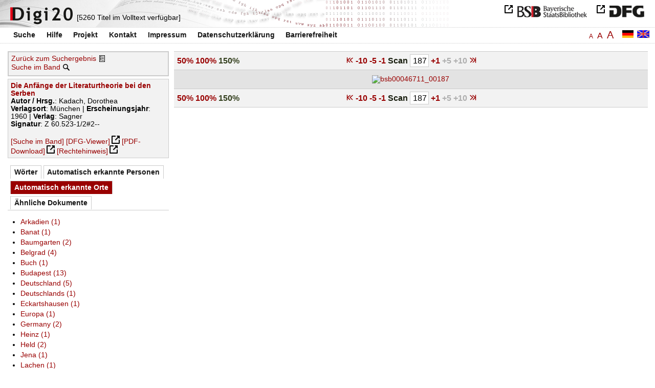

--- FILE ---
content_type: text/html
request_url: https://digi20.digitale-sammlungen.de/de/fs3/object/display/bsb00046711_00187.html?prox=true&subjectSWD=%7BSerbokroatisch%7D&PER_ent=%7BJakob+Grimm%7D&zoom=1.50&ngram=true&leftTab=LOC_ent&hl=scan&mode=simple
body_size: 3427
content:
<?xml version="1.0" encoding="UTF-8"?>
<!DOCTYPE html PUBLIC "-//W3C//DTD XHTML 1.0 Transitional//EN" "http://www.w3.org/TR/xhtml1/DTD/xhtml1-transitional.dtd">
<html xmlns="http://www.w3.org/1999/xhtml"> 
  <head>  
    <title>Digi20  | Band  | Die Anfänge der Literaturtheorie bei den Serben
          / Kadach, Dorothea </title>    
    <meta http-equiv="content-type" content="text/html; charset=utf-8" />
    <meta http-equiv="Content-Script-Type" content="text/javascript" />
    <meta http-equiv="Content-Style-Type" content="text/css" />
    <meta http-equiv="expires" content="0" />
    <meta name="robots" content="index, follow" />
    <meta name="date" content="2012-02-28" />
    <link rel="stylesheet" type="text/css" href="/layout/yaml/core/base.css" />
    <link rel="stylesheet" type="text/css" href="/layout/yaml/core/iehacks.css" />
    <link rel="stylesheet" type="text/css" href="/layout/css/screen/basemod_default.css" />
    <link rel="stylesheet" type="text/css" href="/layout/css/screen/content_default.css" />
    <link rel="stylesheet" type="text/css" href="/layout/js/ac1/styles.css" />
    <link rel="stylesheet" type="text/css" href="/serializer/css/screen/content.css" />
    <link rel="stylesheet" type="text/css" href="/layout/css/screen/fontSize3.css" />
    <link rel="icon" href="/serializer/favicon.ico" type="image/ico" />
    <link rel="search" href="/serializer/file/opensearch/digi20.xml" type="application/opensearchdescription+xml" title="Digi20" />
    <script type="text/javascript" src="/layout/js/jquery/jquery-1.7.1.min.js"> </script>
    <script type="text/javascript" src="/layout/js/ac1/jquery.autocomplete.js"> </script>
    <script type="text/javascript"> 
        var autoSuggestURL = "/async/autosuggest.json";
        var autoCompleteURL = "/async/autocomplete.json";
        var autoContextURL = "/async/autocontext/bsb00046711.json";
      </script>
    <script type="text/javascript" src="/serializer/js/jquery.app.js"> </script>
  </head>   
  <body>
    <div id="adjustable_content">
      <div id="wrap">
        <div id="header">
          <a href="http://www.dfg.de/index.jsp" id="logoDFG"> </a>
          <a href="http://www.bsb-muenchen.de/" id="logoBSB"> </a>
          <a id="logo" href="/de/fs3/start/static.html"> </a>
          <div class="indexInfo">
            <noscript>Diese Funktion benötigt JavaScript. Bitte aktivieren Sie JavaScript in Ihrem Browser.</noscript>
            <span id="numdocs" style="visibility:hidden;">/de/fs3/async/numdocs.html</span>
          </div>
        </div> 
        <div id="topnav">
          <ul> 
            <li>
              <a href="/de/fs3/search-simple/static.html">Suche</a>
              <ul class="subMenu">
                <li>
                  <a href="/de/fs3/search-advanced/static.html">Erweiterte Suche</a>
                </li>
                <li>
                  <a href="/de/fs3/search-classification/start.html">Fachgebiete</a>
                </li>
                <li>
                  <a href="/de/fs3/search-index-person_str/start.html">Autoren und Herausgeber</a>
                </li>
              </ul>
            </li> 
            <li>
              <a href="/de/fs3/help/static.html">Hilfe</a>
            </li> 
            <li>
              <a href="/de/fs3/about/static.html">Projekt</a>
            </li> 
            <li>
              <a href="/de/fs3/contact/static.html">Kontakt</a>
            </li> 
            <li>
              <a href="/de/fs3/imprint/static.html">Impressum</a>
            </li> 
            <li>
              <a href="/de/fs3/privacy/static.html">Datenschutzerklärung</a>
            </li> 
            <li>
              <a href="/de/fs3/accessibility/static.html">Barrierefreiheit</a>
            </li> 
          </ul>
          <a href="/en/fs3/object/display/bsb00046711_00187.html?prox=true&amp;subjectSWD=%7BSerbokroatisch%7D&amp;PER_ent=%7BJakob+Grimm%7D&amp;zoom=1.50&amp;ngram=true&amp;leftTab=LOC_ent&amp;hl=scan&amp;mode=simple" class="changeLangEn"> </a>
          <a href="/de/fs3/object/display/bsb00046711_00187.html?prox=true&amp;subjectSWD=%7BSerbokroatisch%7D&amp;PER_ent=%7BJakob+Grimm%7D&amp;zoom=1.50&amp;ngram=true&amp;leftTab=LOC_ent&amp;hl=scan&amp;mode=simple" class="changeLangDe"> </a>
          <div class="changeSize">
            <a href="/de/fs1/object/display/bsb00046711_00187.html?prox=true&amp;subjectSWD=%7BSerbokroatisch%7D&amp;PER_ent=%7BJakob+Grimm%7D&amp;zoom=1.50&amp;ngram=true&amp;leftTab=LOC_ent&amp;hl=scan&amp;mode=simple" class="small">A</a>
            <a href="/de/fs2/object/display/bsb00046711_00187.html?prox=true&amp;subjectSWD=%7BSerbokroatisch%7D&amp;PER_ent=%7BJakob+Grimm%7D&amp;zoom=1.50&amp;ngram=true&amp;leftTab=LOC_ent&amp;hl=scan&amp;mode=simple" class="large">A</a>
            <a href="/de/fs3/object/display/bsb00046711_00187.html?prox=true&amp;subjectSWD=%7BSerbokroatisch%7D&amp;PER_ent=%7BJakob+Grimm%7D&amp;zoom=1.50&amp;ngram=true&amp;leftTab=LOC_ent&amp;hl=scan&amp;mode=simple" class="giant">A</a>
          </div>
        </div>     
        <div id="content"> 
          <div class="col1 sitebar-left">
            <div class="controlPanel">
              <div class="backToResult">
                <a href="/de/fs3/search/query.html?prox=true&amp;subjectSWD=%7BSerbokroatisch%7D&amp;PER_ent=%7BJakob+Grimm%7D&amp;ngram=true&amp;leftTab=LOC_ent&amp;hl=scan&amp;mode=simple">Zurück zum Suchergebnis</a>
                <a class="backToResultIcon" href="/de/fs3/search/query.html?prox=true&amp;subjectSWD=%7BSerbokroatisch%7D&amp;PER_ent=%7BJakob+Grimm%7D&amp;ngram=true&amp;leftTab=LOC_ent&amp;hl=scan&amp;mode=simple"> </a>
              </div>
              <div class="searchTome">
                <a href="/de/fs3/object/context/bsb00046711_00187.html?prox=true&amp;subjectSWD=%7BSerbokroatisch%7D&amp;PER_ent=%7BJakob+Grimm%7D&amp;zoom=1.50&amp;ngram=true&amp;leftTab=LOC_ent&amp;hl=scan&amp;mode=simple">Suche im Band</a>
                <a class="searchTomeIcon" href="/de/fs3/object/context/bsb00046711_00187.html?prox=true&amp;subjectSWD=%7BSerbokroatisch%7D&amp;PER_ent=%7BJakob+Grimm%7D&amp;zoom=1.50&amp;ngram=true&amp;leftTab=LOC_ent&amp;hl=scan&amp;mode=simple"> </a>
              </div>
            </div>  
            <div class="biblStrucPanel">
              <div>
                <div>
                  <a href="/de/fs3/object/display/bsb00046711_00187.html?prox=true&amp;subjectSWD=%7BSerbokroatisch%7D&amp;PER_ent=%7BJakob+Grimm%7D&amp;zoom=1.50&amp;ngram=true&amp;leftTab=LOC_ent&amp;hl=scan&amp;mode=simple">
                    <b>Die Anfänge der Literaturtheorie bei den Serben</b>
                  </a>
                  <br />
                  <b>Autor / Hrsg.</b>:
          Kadach, Dorothea
                </div>
                <div>
                  <b>Verlagsort</b>: 
          München | 
                  <b>Erscheinungsjahr</b>: 
          1960 | 
                  <b>Verlag</b>: 
          Sagner
                  <br />
                  <b>Signatur</b>: 
          Z 60.523-1/2#2--
                </div>
              </div>
              <br />
              <a href="/de/fs3/object/context/bsb00046711_00187.html?prox=true&amp;subjectSWD=%7BSerbokroatisch%7D&amp;PER_ent=%7BJakob+Grimm%7D&amp;zoom=1.50&amp;ngram=true&amp;hl=scan&amp;mode=simple" target="_self">[Suche im Band]</a>
              <a href="http://daten.digitale-sammlungen.de/~zend-bsb/metsexport/?zendid=bsb00046711" target="_blank">[DFG-Viewer]</a>
              <a href="https://download.digitale-sammlungen.de/BOOKS/pdf_download.pl?id=bsb00046711&amp;nr=00187" target="_blank">[PDF-Download]</a>
              <a href="http://rightsstatements.org/vocab/InC/1.0/" target="_blank">[Rechtehinweis]</a>
            </div>
            <div class="indexPanel">
              <ul class="navlist">
                <li class="tabs">
                  <a href="/de/fs3/object/display/bsb00046711_00187.html?prox=true&amp;subjectSWD=%7BSerbokroatisch%7D&amp;PER_ent=%7BJakob+Grimm%7D&amp;zoom=1.50&amp;ngram=true&amp;hl=scan&amp;mode=simple&amp;leftTab=vector">Wörter</a>
                </li>
                <li class="tabs">
                  <a href="/de/fs3/object/display/bsb00046711_00187.html?prox=true&amp;subjectSWD=%7BSerbokroatisch%7D&amp;PER_ent=%7BJakob+Grimm%7D&amp;zoom=1.50&amp;ngram=true&amp;hl=scan&amp;mode=simple&amp;leftTab=PER_ent">Automatisch erkannte Personen</a>
                </li>
                <li class="current">
                  <a href="/de/fs3/object/display/bsb00046711_00187.html?prox=true&amp;subjectSWD=%7BSerbokroatisch%7D&amp;PER_ent=%7BJakob+Grimm%7D&amp;zoom=1.50&amp;ngram=true&amp;hl=scan&amp;mode=simple&amp;leftTab=LOC_ent">Automatisch erkannte Orte</a>
                </li>
                <li class="tabs">
                  <a href="/de/fs3/object/display/bsb00046711_00187.html?prox=true&amp;subjectSWD=%7BSerbokroatisch%7D&amp;PER_ent=%7BJakob+Grimm%7D&amp;zoom=1.50&amp;ngram=true&amp;hl=scan&amp;mode=simple&amp;leftTab=mlt">Ähnliche Dokumente</a>
                </li>
              </ul>
              <div class="tabs-content">
                <div style="display:none;">
                  <noscript>Diese Funktion benötigt JavaScript. Bitte aktivieren Sie JavaScript in Ihrem Browser.</noscript>
                  <div id="vector" style="display:none;">/de/fs3/async/vector/bsb00046711.html?prox=true&amp;subjectSWD=%7BSerbokroatisch%7D&amp;PER_ent=%7BJakob+Grimm%7D&amp;zoom=1.50&amp;ngram=true&amp;leftTab=LOC_ent&amp;hl=scan&amp;mode=simple</div>
                </div>
                <div style="display:none;">
                  <noscript>Diese Funktion benötigt JavaScript. Bitte aktivieren Sie JavaScript in Ihrem Browser.</noscript>
                  <div id="PER_ent" style="display:none;">/de/fs3/async/PER_ent/bsb00046711.html?prox=true&amp;subjectSWD=%7BSerbokroatisch%7D&amp;PER_ent=%7BJakob+Grimm%7D&amp;zoom=1.50&amp;ngram=true&amp;leftTab=LOC_ent&amp;hl=scan&amp;mode=simple</div>
                </div>
                <div>
                  <noscript>Diese Funktion benötigt JavaScript. Bitte aktivieren Sie JavaScript in Ihrem Browser.</noscript>
                  <div id="LOC_ent" style="display:none;">/de/fs3/async/LOC_ent/bsb00046711.html?prox=true&amp;subjectSWD=%7BSerbokroatisch%7D&amp;PER_ent=%7BJakob+Grimm%7D&amp;zoom=1.50&amp;ngram=true&amp;leftTab=LOC_ent&amp;hl=scan&amp;mode=simple</div>
                </div>
                <div style="display:none;">
                  <noscript>Diese Funktion benötigt JavaScript. Bitte aktivieren Sie JavaScript in Ihrem Browser.</noscript>
                  <div id="mlt" style="display:none;">/de/fs3/async/mlt/bsb00046711.html?prox=true&amp;subjectSWD=%7BSerbokroatisch%7D&amp;PER_ent=%7BJakob+Grimm%7D&amp;zoom=1.50&amp;ngram=true&amp;leftTab=LOC_ent&amp;hl=scan&amp;mode=simple</div>
                </div>
              </div>
            </div>  
          </div> 
          <div class="main-right col3"> 
            <div class="controlFacsPanel"> 
              <div class="zoom">  
                <span>
                  <a href="/de/fs3/object/display/bsb00046711_00187.html?prox=true&amp;subjectSWD=%7BSerbokroatisch%7D&amp;PER_ent=%7BJakob+Grimm%7D&amp;ngram=true&amp;leftTab=LOC_ent&amp;hl=scan&amp;mode=simple&amp;zoom=0.50">50%</a>
                </span>  
                <span>
                  <a href="/de/fs3/object/display/bsb00046711_00187.html?prox=true&amp;subjectSWD=%7BSerbokroatisch%7D&amp;PER_ent=%7BJakob+Grimm%7D&amp;ngram=true&amp;leftTab=LOC_ent&amp;hl=scan&amp;mode=simple&amp;zoom=1.00">100%</a>
                </span>  
                <span>
                  <b>150%</b>
                </span> 
              </div> 
              <div class="browseFacsimile"> 
                <span>
                  <a class="first" href="/de/fs3/object/display/bsb00046711_00001.html?prox=true&amp;subjectSWD=%7BSerbokroatisch%7D&amp;PER_ent=%7BJakob+Grimm%7D&amp;zoom=1.50&amp;ngram=true&amp;leftTab=LOC_ent&amp;hl=scan&amp;mode=simple">
               
          </a>
                </span> 
                <span>
                  <a href="/de/fs3/object/display/bsb00046711_00137.html?prox=true&amp;subjectSWD=%7BSerbokroatisch%7D&amp;PER_ent=%7BJakob+Grimm%7D&amp;zoom=1.50&amp;ngram=true&amp;leftTab=LOC_ent&amp;hl=scan&amp;mode=simple" />
                </span> 
                <span>
                  <a href="/de/fs3/object/display/bsb00046711_00177.html?prox=true&amp;subjectSWD=%7BSerbokroatisch%7D&amp;PER_ent=%7BJakob+Grimm%7D&amp;zoom=1.50&amp;ngram=true&amp;leftTab=LOC_ent&amp;hl=scan&amp;mode=simple">
		             -10
	           </a>
                </span> 
                <span>
                  <a href="/de/fs3/object/display/bsb00046711_00182.html?prox=true&amp;subjectSWD=%7BSerbokroatisch%7D&amp;PER_ent=%7BJakob+Grimm%7D&amp;zoom=1.50&amp;ngram=true&amp;leftTab=LOC_ent&amp;hl=scan&amp;mode=simple">
		             -5
	           </a>
                </span> 
                <span>
                  <a href="/de/fs3/object/display/bsb00046711_00184.html?prox=true&amp;subjectSWD=%7BSerbokroatisch%7D&amp;PER_ent=%7BJakob+Grimm%7D&amp;zoom=1.50&amp;ngram=true&amp;leftTab=LOC_ent&amp;hl=scan&amp;mode=simple" />
                </span> 
                <span>
                  <a href="/de/fs3/object/display/bsb00046711_00186.html?prox=true&amp;subjectSWD=%7BSerbokroatisch%7D&amp;PER_ent=%7BJakob+Grimm%7D&amp;zoom=1.50&amp;ngram=true&amp;leftTab=LOC_ent&amp;hl=scan&amp;mode=simple">
		             -1
	           </a>
                </span>  
                <form name="goToPage" action="/de/fs3/object/goToPage/bsb00046711.html" method="get" accept-charset="utf-8" class="goToPage">  
                  <div class="row"> 
                    <span class="label">
						                              Scan
					                            </span> 
                    <span class="data"> 
                      <input type="text" name="pageNo" value="187" size="2" maxlength="5" /> 
                    </span> 
                  </div> 
                  <div class="row" style="display:none;visibility:hidden;"> 
                    <span class="data"> 
                      <input type="hidden" name="prox" value="true" /> 
                      <input type="hidden" name="PER_ent" value="{Jakob Grimm}" /> 
                      <input type="hidden" name="subjectSWD" value="{Serbokroatisch}" /> 
                      <input type="hidden" name="zoom" value="1.50" /> 
                      <input type="hidden" name="ngram" value="true" /> 
                      <input type="hidden" name="leftTab" value="LOC_ent" /> 
                      <input type="hidden" name="hl" value="scan" /> 
                      <input type="hidden" name="mode" value="simple" /> 
                    </span> 
                  </div> 
                </form>  
                <span>
                  <a href="/de/fs3/object/display/bsb00046711_00188.html?prox=true&amp;subjectSWD=%7BSerbokroatisch%7D&amp;PER_ent=%7BJakob+Grimm%7D&amp;zoom=1.50&amp;ngram=true&amp;leftTab=LOC_ent&amp;hl=scan&amp;mode=simple">
		             +1
	           </a>
                </span> 
                <span class="forward3" /> 
                <span class="forward5">
		             +5
	           </span> 
                <span class="forward10">
		             +10
	           </span> 
                <span class="forward50" /> 
                <span>
                  <a class="last" href="/de/fs3/object/display/bsb00046711_00188.html?prox=true&amp;subjectSWD=%7BSerbokroatisch%7D&amp;PER_ent=%7BJakob+Grimm%7D&amp;zoom=1.50&amp;ngram=true&amp;leftTab=LOC_ent&amp;hl=scan&amp;mode=simple">
           
          </a>
                </span> 
              </div> 
            </div>  
            <div class="facsimile" id="facsimile"> 
              <span> 
                <a href="/de/fs3/object/display/bsb00046711_00188.html?prox=true&amp;subjectSWD=%7BSerbokroatisch%7D&amp;PER_ent=%7BJakob+Grimm%7D&amp;zoom=1.50&amp;ngram=true&amp;leftTab=LOC_ent&amp;hl=scan&amp;mode=simple">
                  <img src="/object/bsb00046711_00187.svg?zoom=1.50" alt="bsb00046711_00187" />
                </a> 
              </span> 
            </div>  
            <div class="controlFacsPanel"> 
              <div class="zoom">  
                <span>
                  <a href="/de/fs3/object/display/bsb00046711_00187.html?prox=true&amp;subjectSWD=%7BSerbokroatisch%7D&amp;PER_ent=%7BJakob+Grimm%7D&amp;ngram=true&amp;leftTab=LOC_ent&amp;hl=scan&amp;mode=simple&amp;zoom=0.50">50%</a>
                </span>  
                <span>
                  <a href="/de/fs3/object/display/bsb00046711_00187.html?prox=true&amp;subjectSWD=%7BSerbokroatisch%7D&amp;PER_ent=%7BJakob+Grimm%7D&amp;ngram=true&amp;leftTab=LOC_ent&amp;hl=scan&amp;mode=simple&amp;zoom=1.00">100%</a>
                </span>  
                <span>
                  <b>150%</b>
                </span> 
              </div> 
              <div class="browseFacsimile"> 
                <span>
                  <a class="first" href="/de/fs3/object/display/bsb00046711_00001.html?prox=true&amp;subjectSWD=%7BSerbokroatisch%7D&amp;PER_ent=%7BJakob+Grimm%7D&amp;zoom=1.50&amp;ngram=true&amp;leftTab=LOC_ent&amp;hl=scan&amp;mode=simple">
               
          </a>
                </span> 
                <span>
                  <a href="/de/fs3/object/display/bsb00046711_00137.html?prox=true&amp;subjectSWD=%7BSerbokroatisch%7D&amp;PER_ent=%7BJakob+Grimm%7D&amp;zoom=1.50&amp;ngram=true&amp;leftTab=LOC_ent&amp;hl=scan&amp;mode=simple" />
                </span> 
                <span>
                  <a href="/de/fs3/object/display/bsb00046711_00177.html?prox=true&amp;subjectSWD=%7BSerbokroatisch%7D&amp;PER_ent=%7BJakob+Grimm%7D&amp;zoom=1.50&amp;ngram=true&amp;leftTab=LOC_ent&amp;hl=scan&amp;mode=simple">
		             -10
	           </a>
                </span> 
                <span>
                  <a href="/de/fs3/object/display/bsb00046711_00182.html?prox=true&amp;subjectSWD=%7BSerbokroatisch%7D&amp;PER_ent=%7BJakob+Grimm%7D&amp;zoom=1.50&amp;ngram=true&amp;leftTab=LOC_ent&amp;hl=scan&amp;mode=simple">
		             -5
	           </a>
                </span> 
                <span>
                  <a href="/de/fs3/object/display/bsb00046711_00184.html?prox=true&amp;subjectSWD=%7BSerbokroatisch%7D&amp;PER_ent=%7BJakob+Grimm%7D&amp;zoom=1.50&amp;ngram=true&amp;leftTab=LOC_ent&amp;hl=scan&amp;mode=simple" />
                </span> 
                <span>
                  <a href="/de/fs3/object/display/bsb00046711_00186.html?prox=true&amp;subjectSWD=%7BSerbokroatisch%7D&amp;PER_ent=%7BJakob+Grimm%7D&amp;zoom=1.50&amp;ngram=true&amp;leftTab=LOC_ent&amp;hl=scan&amp;mode=simple">
		             -1
	           </a>
                </span>  
                <form name="goToPage" action="/de/fs3/object/goToPage/bsb00046711.html" method="get" accept-charset="utf-8" class="goToPage">  
                  <div class="row"> 
                    <span class="label">
						                              Scan
					                            </span> 
                    <span class="data"> 
                      <input type="text" name="pageNo" value="187" size="2" maxlength="5" /> 
                    </span> 
                  </div> 
                  <div class="row" style="display:none;visibility:hidden;"> 
                    <span class="data"> 
                      <input type="hidden" name="prox" value="true" /> 
                      <input type="hidden" name="PER_ent" value="{Jakob Grimm}" /> 
                      <input type="hidden" name="subjectSWD" value="{Serbokroatisch}" /> 
                      <input type="hidden" name="zoom" value="1.50" /> 
                      <input type="hidden" name="ngram" value="true" /> 
                      <input type="hidden" name="leftTab" value="LOC_ent" /> 
                      <input type="hidden" name="hl" value="scan" /> 
                      <input type="hidden" name="mode" value="simple" /> 
                    </span> 
                  </div> 
                </form>  
                <span>
                  <a href="/de/fs3/object/display/bsb00046711_00188.html?prox=true&amp;subjectSWD=%7BSerbokroatisch%7D&amp;PER_ent=%7BJakob+Grimm%7D&amp;zoom=1.50&amp;ngram=true&amp;leftTab=LOC_ent&amp;hl=scan&amp;mode=simple">
		             +1
	           </a>
                </span> 
                <span class="forward3" /> 
                <span class="forward5">
		             +5
	           </span> 
                <span class="forward10">
		             +10
	           </span> 
                <span class="forward50" /> 
                <span>
                  <a class="last" href="/de/fs3/object/display/bsb00046711_00188.html?prox=true&amp;subjectSWD=%7BSerbokroatisch%7D&amp;PER_ent=%7BJakob+Grimm%7D&amp;zoom=1.50&amp;ngram=true&amp;leftTab=LOC_ent&amp;hl=scan&amp;mode=simple">
           
          </a>
                </span> 
              </div> 
            </div> 
          </div> 
        </div>  
        <div class="push"> </div>
      </div>
      <div id="footer">
        <div class="page_margins">
          <div class="page">
            <strong>Note:</strong>
              This site is powered by
              
            <a href="http://cocoon.apache.org/2.2/" title="Apache Cocoon 2.2" target="_blank">Apache Cocoon 2.2</a>
              &amp;
              
            <a href="http://lucene.apache.org/solr/" title="Apache Solr" target="_blank">Apache Solr</a>
              &amp;
              
            <a href="http://www.tei-c.org/index.xml" title="TEI:P5" target="_blank">TEI:P5</a>.
            <br />
            <script type="text/javascript">
    $(document).ready(function () {
        $('a[href]').filter(function () {
            return /^https?:\/\//.test($(this).attr('href'));
        }).attr('target', '_blank');
    });
</script>
          </div>
        </div>
      </div>
    </div>
  </body>  
</html>

--- FILE ---
content_type: text/html
request_url: https://digi20.digitale-sammlungen.de/de/fs3/async/mlt/bsb00046711.html?prox=true&subjectSWD=%7BSerbokroatisch%7D&PER_ent=%7BJakob+Grimm%7D&zoom=1.50&ngram=true&leftTab=LOC_ent&hl=scan&mode=simple
body_size: 1768
content:
<?xml version="1.0" encoding="UTF-8"?>
<!DOCTYPE ul PUBLIC "-//W3C//DTD XHTML 1.0 Transitional//EN" "http://www.w3.org/TR/xhtml1/DTD/xhtml1-transitional.dtd">
<ul> 
  <li>
    <a href="/de/fs3/object/display/bsb00041020_00001.html?prox=true&amp;subjectSWD=%7BSerbokroatisch%7D&amp;PER_ent=%7BJakob+Grimm%7D&amp;zoom=1.50&amp;ngram=true&amp;leftTab=LOC_ent&amp;hl=scan&amp;mode=simple" target="_self" class="resultItem">
      <b>Von Sklovskij zu de Man : zur Aktualität formalistischer Literaturtheorie</b>
    </a>
    <br />Speck, Stefan - 133 Seiten -
      
      [Relevanz: 2.18]
      
      
  </li> 
  <li>
    <a href="/de/fs3/object/display/bsb00046801_00001.html?prox=true&amp;subjectSWD=%7BSerbokroatisch%7D&amp;PER_ent=%7BJakob+Grimm%7D&amp;zoom=1.50&amp;ngram=true&amp;leftTab=LOC_ent&amp;hl=scan&amp;mode=simple" target="_self" class="resultItem">
      <b>Valerij Brjusovs Beitrag zur Literaturtheorie : aus der Geschichte des russischen Symbolismus</b>
    </a>
    <br />Schmidt, Alexander - 158 Seiten -
      
      [Relevanz: 1.88]
      
      
  </li> 
  <li>
    <a href="/de/fs3/object/display/bsb00047849_00001.html?prox=true&amp;subjectSWD=%7BSerbokroatisch%7D&amp;PER_ent=%7BJakob+Grimm%7D&amp;zoom=1.50&amp;ngram=true&amp;leftTab=LOC_ent&amp;hl=scan&amp;mode=simple" target="_self" class="resultItem">
      <b>Deutsche Literatur des Mittelalters : ein Abriss von den Anfängen bis zum Ende der Blütezeit</b>
    </a>
    <br />Wapnewski, Peter - 144 Seiten -
      
      [Relevanz: 0.96]
      
      
  </li> 
  <li>
    <a href="/de/fs3/object/display/bsb00040229_00001.html?prox=true&amp;subjectSWD=%7BSerbokroatisch%7D&amp;PER_ent=%7BJakob+Grimm%7D&amp;zoom=1.50&amp;ngram=true&amp;leftTab=LOC_ent&amp;hl=scan&amp;mode=simple" target="_self" class="resultItem">
      <b>Prolegomena zu einer 'Phänomenologie' der römischen Literaturgeschichtsschreibung : von den Anfängen bis Quintilian</b>
    </a>
    <br />Schwindt, Jürgen Paul - 252 Seiten -
      
      [Relevanz: 0.96]
      
      
  </li> 
  <li>
    <a href="/de/fs3/object/display/bsb00078775_00001.html?prox=true&amp;subjectSWD=%7BSerbokroatisch%7D&amp;PER_ent=%7BJakob+Grimm%7D&amp;zoom=1.50&amp;ngram=true&amp;leftTab=LOC_ent&amp;hl=scan&amp;mode=simple" target="_self" class="resultItem">
      <b>Melancholie und Tragödie</b>
    </a>
    <br />Nüsse, Bettina - 300 Seiten -
      
      [Relevanz: 0.89]
      
      
    <br />
    <i>Reihe</i>:
        Genealogische Kulturtheorie [...]
        ; 1
  </li> 
  <li>
    <a href="/de/fs3/object/display/bsb00046567_00001.html?prox=true&amp;subjectSWD=%7BSerbokroatisch%7D&amp;PER_ent=%7BJakob+Grimm%7D&amp;zoom=1.50&amp;ngram=true&amp;leftTab=LOC_ent&amp;hl=scan&amp;mode=simple" target="_self" class="resultItem">
      <b>Christus in der russischen Literatur : ein Gang durch die Literaturgeschichte von ihren Anfängen bis zum Ende des 20. Jahrhunderts</b>
    </a>
    <br />Kasack, Wolfgang - 294 Seiten -
      
      [Relevanz: 0.88]
      
      
  </li> 
  <li>
    <a href="/de/fs3/object/display/bsb00046923_00001.html?prox=true&amp;subjectSWD=%7BSerbokroatisch%7D&amp;PER_ent=%7BJakob+Grimm%7D&amp;zoom=1.50&amp;ngram=true&amp;leftTab=LOC_ent&amp;hl=scan&amp;mode=simple" target="_self" class="resultItem">
      <b>Stilelemente der mündlichen Literatur in der vorrealistischen Novellistik der Serben und Kroaten</b>
    </a>
    <br />Schmidt, Beatrix - 310 Seiten -
      
      [Relevanz: 0.86]
      
      
  </li> 
  <li>
    <a href="/de/fs3/object/display/bsb00046698_00001.html?prox=true&amp;subjectSWD=%7BSerbokroatisch%7D&amp;PER_ent=%7BJakob+Grimm%7D&amp;zoom=1.50&amp;ngram=true&amp;leftTab=LOC_ent&amp;hl=scan&amp;mode=simple" target="_self" class="resultItem">
      <b>Goethe bei den Serben</b>
    </a>
    <br />Perisic, Dragoslava - 304 Seiten -
      
      [Relevanz: 0.84]
      
      
  </li> 
  <li>
    <a href="/de/fs3/object/display/bsb00048228_00001.html?prox=true&amp;subjectSWD=%7BSerbokroatisch%7D&amp;PER_ent=%7BJakob+Grimm%7D&amp;zoom=1.50&amp;ngram=true&amp;leftTab=LOC_ent&amp;hl=scan&amp;mode=simple" target="_self" class="resultItem">
      <b>Literaturwissenschaftliche Stiltheorie</b>
    </a>
    <br />Anderegg, Johannes - 115 Seiten -
      
      [Relevanz: 0.78]
      
      
  </li> 
  <li>
    <a href="/de/fs3/object/display/bsb00046215_00001.html?prox=true&amp;subjectSWD=%7BSerbokroatisch%7D&amp;PER_ent=%7BJakob+Grimm%7D&amp;zoom=1.50&amp;ngram=true&amp;leftTab=LOC_ent&amp;hl=scan&amp;mode=simple" target="_self" class="resultItem">
      <b>Die Anfänge des Pietismus in Bern : Quellenstudien</b>
    </a>
    <br />Dellsperger, Rudolf - 219 Seiten -
      
      [Relevanz: 0.68]
      
      
  </li> 
  <li>
    <a href="/de/fs3/object/display/bsb00083948_00001.html?prox=true&amp;subjectSWD=%7BSerbokroatisch%7D&amp;PER_ent=%7BJakob+Grimm%7D&amp;zoom=1.50&amp;ngram=true&amp;leftTab=LOC_ent&amp;hl=scan&amp;mode=simple" target="_self" class="resultItem">
      <b>Das Urchristentum : ein Rückblick auf die Anfänge</b>
    </a>
    <br />Lohse, Eduard - 173 Seiten -
      
      [Relevanz: 0.68]
      
      
  </li> 
  <li>
    <a href="/de/fs3/object/display/bsb00057007_00001.html?prox=true&amp;subjectSWD=%7BSerbokroatisch%7D&amp;PER_ent=%7BJakob+Grimm%7D&amp;zoom=1.50&amp;ngram=true&amp;leftTab=LOC_ent&amp;hl=scan&amp;mode=simple" target="_self" class="resultItem">
      <b>Organisierter Kapitalismus : Voraussetzungen und Anfänge</b>
    </a>
    <br />Feldman, Gerald D.; Winkler, Heinrich August - 223 Seiten -
      
      [Relevanz: 0.68]
      
      
  </li> 
  <li>
    <a href="/de/fs3/object/display/bsb00046190_00001.html?prox=true&amp;subjectSWD=%7BSerbokroatisch%7D&amp;PER_ent=%7BJakob+Grimm%7D&amp;zoom=1.50&amp;ngram=true&amp;leftTab=LOC_ent&amp;hl=scan&amp;mode=simple" target="_self" class="resultItem">
      <b>Christoph Gottlob Müller und die Anfänge des Methodismus in Deutschland</b>
    </a>
    <br />Burkhardt, Friedemann - 463 Seiten -
      
      [Relevanz: 0.57]
      
      
  </li> 
  <li>
    <a href="/de/fs3/object/display/bsb00041217_00001.html?prox=true&amp;subjectSWD=%7BSerbokroatisch%7D&amp;PER_ent=%7BJakob+Grimm%7D&amp;zoom=1.50&amp;ngram=true&amp;leftTab=LOC_ent&amp;hl=scan&amp;mode=simple" target="_self" class="resultItem">
      <b>Zeitgenössische Allegorien : Literatur, Kunst, Theorie</b>
    </a>
    <br />Knaller, Susanne - 281 Seiten -
      
      [Relevanz: 0.55]
      
      
  </li> 
  <li>
    <a href="/de/fs3/object/display/bsb00042736_00001.html?prox=true&amp;subjectSWD=%7BSerbokroatisch%7D&amp;PER_ent=%7BJakob+Grimm%7D&amp;zoom=1.50&amp;ngram=true&amp;leftTab=LOC_ent&amp;hl=scan&amp;mode=simple" target="_self" class="resultItem">
      <b>Französische Klassik : Theorie, Literatur, Malerei</b>
    </a>
    <br />Nies, Fritz - 511 Seiten -
      
      [Relevanz: 0.55]
      
      
  </li> 
  <li>
    <a href="/de/fs3/object/display/bsb00041345_00001.html?prox=true&amp;subjectSWD=%7BSerbokroatisch%7D&amp;PER_ent=%7BJakob+Grimm%7D&amp;zoom=1.50&amp;ngram=true&amp;leftTab=LOC_ent&amp;hl=scan&amp;mode=simple" target="_self" class="resultItem">
      <b>Der unendliche Mangel an Sein : Schellings Hegelkritik und die Anfänge der Marxschen Dialektik</b>
    </a>
    <br />Frank, Manfred - 395 Seiten -
      
      [Relevanz: 0.53]
      
      
  </li> 
  <li>
    <a href="/de/fs3/object/display/bsb00044432_00001.html?prox=true&amp;subjectSWD=%7BSerbokroatisch%7D&amp;PER_ent=%7BJakob+Grimm%7D&amp;zoom=1.50&amp;ngram=true&amp;leftTab=LOC_ent&amp;hl=scan&amp;mode=simple" target="_self" class="resultItem">
      <b>Zölibat in der frühen Kirche : die Anfänge einer Enthaltsamkeitspflicht für Kleriker in Ost und West</b>
    </a>
    <br />Heid, Stefan - 355 Seiten -
      
      [Relevanz: 0.52]
      
      
  </li> 
  <li>
    <a href="/de/fs3/object/display/bsb00050344_00001.html?prox=true&amp;subjectSWD=%7BSerbokroatisch%7D&amp;PER_ent=%7BJakob+Grimm%7D&amp;zoom=1.50&amp;ngram=true&amp;leftTab=LOC_ent&amp;hl=scan&amp;mode=simple" target="_self" class="resultItem">
      <b>Aspekte der Schillerschen Kunsttheorie im Literaturkonzept Dostoevskijs</b>
    </a>
    <br />Schulz, Christiane - 271 Seiten -
      
      [Relevanz: 0.52]
      
      
  </li> 
  <li>
    <a href="/de/fs3/object/display/bsb00043722_00001.html?prox=true&amp;subjectSWD=%7BSerbokroatisch%7D&amp;PER_ent=%7BJakob+Grimm%7D&amp;zoom=1.50&amp;ngram=true&amp;leftTab=LOC_ent&amp;hl=scan&amp;mode=simple" target="_self" class="resultItem">
      <b>Deutschsprachige Oratorienlibretti : von den Anfängen bis 1730</b>
    </a>
    <br />Scheitler, Irmgard - 436 Seiten -
      
      [Relevanz: 0.52]
      
      
  </li> 
  <li>
    <a href="/de/fs3/object/display/bsb00046187_00001.html?prox=true&amp;subjectSWD=%7BSerbokroatisch%7D&amp;PER_ent=%7BJakob+Grimm%7D&amp;zoom=1.50&amp;ngram=true&amp;leftTab=LOC_ent&amp;hl=scan&amp;mode=simple" target="_self" class="resultItem">
      <b>Geschichte des Pietismus in Bayern : Anfänge, Entwicklung, Bedeutung</b>
    </a>
    <br />Weigelt, Horst - 455 Seiten -
      
      [Relevanz: 0.48]
      
      
  </li> 
</ul>

--- FILE ---
content_type: text/html
request_url: https://digi20.digitale-sammlungen.de/de/fs3/async/vector/bsb00046711.html?prox=true&subjectSWD=%7BSerbokroatisch%7D&PER_ent=%7BJakob+Grimm%7D&zoom=1.50&ngram=true&leftTab=LOC_ent&hl=scan&mode=simple
body_size: 2904
content:
<?xml version="1.0" encoding="UTF-8"?>
<!DOCTYPE div PUBLIC "-//W3C//DTD XHTML 1.0 Transitional//EN" "http://www.w3.org/TR/xhtml1/DTD/xhtml1-transitional.dtd">
<div class="cloudContent">
  <a href="/de/fs3/object/context/bsb00046711_00001.html?prox=true&amp;subjectSWD=%7BSerbokroatisch%7D&amp;PER_ent=%7BJakob+Grimm%7D&amp;zoom=1.50&amp;ngram=true&amp;leftTab=LOC_ent&amp;hl=scan&amp;mode=simple&amp;context=abstand" class="tc5">abstand</a>
  <a href="/de/fs3/object/context/bsb00046711_00001.html?prox=true&amp;subjectSWD=%7BSerbokroatisch%7D&amp;PER_ent=%7BJakob+Grimm%7D&amp;zoom=1.50&amp;ngram=true&amp;leftTab=LOC_ent&amp;hl=scan&amp;mode=simple&amp;context=abweichung" class="tc4">abweichung</a>
  <a href="/de/fs3/object/context/bsb00046711_00001.html?prox=true&amp;subjectSWD=%7BSerbokroatisch%7D&amp;PER_ent=%7BJakob+Grimm%7D&amp;zoom=1.50&amp;ngram=true&amp;leftTab=LOC_ent&amp;hl=scan&amp;mode=simple&amp;context=achtung" class="tc5">achtung</a>
  <a href="/de/fs3/object/context/bsb00046711_00001.html?prox=true&amp;subjectSWD=%7BSerbokroatisch%7D&amp;PER_ent=%7BJakob+Grimm%7D&amp;zoom=1.50&amp;ngram=true&amp;leftTab=LOC_ent&amp;hl=scan&amp;mode=simple&amp;context=altertums" class="tc5">altertums</a>
  <a href="/de/fs3/object/context/bsb00046711_00001.html?prox=true&amp;subjectSWD=%7BSerbokroatisch%7D&amp;PER_ent=%7BJakob+Grimm%7D&amp;zoom=1.50&amp;ngram=true&amp;leftTab=LOC_ent&amp;hl=scan&amp;mode=simple&amp;context=analyse" class="tc5">analyse</a>
  <a href="/de/fs3/object/context/bsb00046711_00001.html?prox=true&amp;subjectSWD=%7BSerbokroatisch%7D&amp;PER_ent=%7BJakob+Grimm%7D&amp;zoom=1.50&amp;ngram=true&amp;leftTab=LOC_ent&amp;hl=scan&amp;mode=simple&amp;context=angelpunkt" class="tc4">angelpunkt</a>
  <a href="/de/fs3/object/context/bsb00046711_00001.html?prox=true&amp;subjectSWD=%7BSerbokroatisch%7D&amp;PER_ent=%7BJakob+Grimm%7D&amp;zoom=1.50&amp;ngram=true&amp;leftTab=LOC_ent&amp;hl=scan&amp;mode=simple&amp;context=angemessenheit" class="tc7">angemessenheit</a>
  <a href="/de/fs3/object/context/bsb00046711_00001.html?prox=true&amp;subjectSWD=%7BSerbokroatisch%7D&amp;PER_ent=%7BJakob+Grimm%7D&amp;zoom=1.50&amp;ngram=true&amp;leftTab=LOC_ent&amp;hl=scan&amp;mode=simple&amp;context=anhaltspunkt" class="tc5">anhaltspunkt</a>
  <a href="/de/fs3/object/context/bsb00046711_00001.html?prox=true&amp;subjectSWD=%7BSerbokroatisch%7D&amp;PER_ent=%7BJakob+Grimm%7D&amp;zoom=1.50&amp;ngram=true&amp;leftTab=LOC_ent&amp;hl=scan&amp;mode=simple&amp;context=anstrengung" class="tc4">anstrengung</a>
  <a href="/de/fs3/object/context/bsb00046711_00001.html?prox=true&amp;subjectSWD=%7BSerbokroatisch%7D&amp;PER_ent=%7BJakob+Grimm%7D&amp;zoom=1.50&amp;ngram=true&amp;leftTab=LOC_ent&amp;hl=scan&amp;mode=simple&amp;context=anteil" class="tc9">anteil</a>
  <a href="/de/fs3/object/context/bsb00046711_00001.html?prox=true&amp;subjectSWD=%7BSerbokroatisch%7D&amp;PER_ent=%7BJakob+Grimm%7D&amp;zoom=1.50&amp;ngram=true&amp;leftTab=LOC_ent&amp;hl=scan&amp;mode=simple&amp;context=arthur" class="tc4">arthur</a>
  <a href="/de/fs3/object/context/bsb00046711_00001.html?prox=true&amp;subjectSWD=%7BSerbokroatisch%7D&amp;PER_ent=%7BJakob+Grimm%7D&amp;zoom=1.50&amp;ngram=true&amp;leftTab=LOC_ent&amp;hl=scan&amp;mode=simple&amp;context=aufmerksamkeit" class="tc6">aufmerksamkeit</a>
  <a href="/de/fs3/object/context/bsb00046711_00001.html?prox=true&amp;subjectSWD=%7BSerbokroatisch%7D&amp;PER_ent=%7BJakob+Grimm%7D&amp;zoom=1.50&amp;ngram=true&amp;leftTab=LOC_ent&amp;hl=scan&amp;mode=simple&amp;context=aufrichtigkeit" class="tc8">aufrichtigkeit</a>
  <a href="/de/fs3/object/context/bsb00046711_00001.html?prox=true&amp;subjectSWD=%7BSerbokroatisch%7D&amp;PER_ent=%7BJakob+Grimm%7D&amp;zoom=1.50&amp;ngram=true&amp;leftTab=LOC_ent&amp;hl=scan&amp;mode=simple&amp;context=auftakt" class="tc4">auftakt</a>
  <a href="/de/fs3/object/context/bsb00046711_00001.html?prox=true&amp;subjectSWD=%7BSerbokroatisch%7D&amp;PER_ent=%7BJakob+Grimm%7D&amp;zoom=1.50&amp;ngram=true&amp;leftTab=LOC_ent&amp;hl=scan&amp;mode=simple&amp;context=ausgabe" class="tc7">ausgabe</a>
  <a href="/de/fs3/object/context/bsb00046711_00001.html?prox=true&amp;subjectSWD=%7BSerbokroatisch%7D&amp;PER_ent=%7BJakob+Grimm%7D&amp;zoom=1.50&amp;ngram=true&amp;leftTab=LOC_ent&amp;hl=scan&amp;mode=simple&amp;context=ausgew%C3%A4hlte" class="tc5">ausgewählte</a>
  <a href="/de/fs3/object/context/bsb00046711_00001.html?prox=true&amp;subjectSWD=%7BSerbokroatisch%7D&amp;PER_ent=%7BJakob+Grimm%7D&amp;zoom=1.50&amp;ngram=true&amp;leftTab=LOC_ent&amp;hl=scan&amp;mode=simple&amp;context=ausland" class="tc7">ausland</a>
  <a href="/de/fs3/object/context/bsb00046711_00001.html?prox=true&amp;subjectSWD=%7BSerbokroatisch%7D&amp;PER_ent=%7BJakob+Grimm%7D&amp;zoom=1.50&amp;ngram=true&amp;leftTab=LOC_ent&amp;hl=scan&amp;mode=simple&amp;context=ausl%C3%A4nder" class="tc5">ausländer</a>
  <a href="/de/fs3/object/context/bsb00046711_00001.html?prox=true&amp;subjectSWD=%7BSerbokroatisch%7D&amp;PER_ent=%7BJakob+Grimm%7D&amp;zoom=1.50&amp;ngram=true&amp;leftTab=LOC_ent&amp;hl=scan&amp;mode=simple&amp;context=ausrichtung" class="tc9">ausrichtung</a>
  <a href="/de/fs3/object/context/bsb00046711_00001.html?prox=true&amp;subjectSWD=%7BSerbokroatisch%7D&amp;PER_ent=%7BJakob+Grimm%7D&amp;zoom=1.50&amp;ngram=true&amp;leftTab=LOC_ent&amp;hl=scan&amp;mode=simple&amp;context=au%C3%9Ferdem" class="tc4">außerdem</a>
  <a href="/de/fs3/object/context/bsb00046711_00001.html?prox=true&amp;subjectSWD=%7BSerbokroatisch%7D&amp;PER_ent=%7BJakob+Grimm%7D&amp;zoom=1.50&amp;ngram=true&amp;leftTab=LOC_ent&amp;hl=scan&amp;mode=simple&amp;context=%C3%A4u%C3%9Feren" class="tc5">äußeren</a>
  <a href="/de/fs3/object/context/bsb00046711_00001.html?prox=true&amp;subjectSWD=%7BSerbokroatisch%7D&amp;PER_ent=%7BJakob+Grimm%7D&amp;zoom=1.50&amp;ngram=true&amp;leftTab=LOC_ent&amp;hl=scan&amp;mode=simple&amp;context=auszug" class="tc5">auszug</a>
  <a href="/de/fs3/object/context/bsb00046711_00001.html?prox=true&amp;subjectSWD=%7BSerbokroatisch%7D&amp;PER_ent=%7BJakob+Grimm%7D&amp;zoom=1.50&amp;ngram=true&amp;leftTab=LOC_ent&amp;hl=scan&amp;mode=simple&amp;context=bahnen" class="tc8">bahnen</a>
  <a href="/de/fs3/object/context/bsb00046711_00001.html?prox=true&amp;subjectSWD=%7BSerbokroatisch%7D&amp;PER_ent=%7BJakob+Grimm%7D&amp;zoom=1.50&amp;ngram=true&amp;leftTab=LOC_ent&amp;hl=scan&amp;mode=simple&amp;context=barock" class="tc4">barock</a>
  <a href="/de/fs3/object/context/bsb00046711_00001.html?prox=true&amp;subjectSWD=%7BSerbokroatisch%7D&amp;PER_ent=%7BJakob+Grimm%7D&amp;zoom=1.50&amp;ngram=true&amp;leftTab=LOC_ent&amp;hl=scan&amp;mode=simple&amp;context=bed%C3%BCrfnissen" class="tc5">bedürfnissen</a>
  <a href="/de/fs3/object/context/bsb00046711_00001.html?prox=true&amp;subjectSWD=%7BSerbokroatisch%7D&amp;PER_ent=%7BJakob+Grimm%7D&amp;zoom=1.50&amp;ngram=true&amp;leftTab=LOC_ent&amp;hl=scan&amp;mode=simple&amp;context=bef%C3%B6rderung" class="tc4">beförderung</a>
  <a href="/de/fs3/object/context/bsb00046711_00001.html?prox=true&amp;subjectSWD=%7BSerbokroatisch%7D&amp;PER_ent=%7BJakob+Grimm%7D&amp;zoom=1.50&amp;ngram=true&amp;leftTab=LOC_ent&amp;hl=scan&amp;mode=simple&amp;context=befriedigung" class="tc5">befriedigung</a>
  <a href="/de/fs3/object/context/bsb00046711_00001.html?prox=true&amp;subjectSWD=%7BSerbokroatisch%7D&amp;PER_ent=%7BJakob+Grimm%7D&amp;zoom=1.50&amp;ngram=true&amp;leftTab=LOC_ent&amp;hl=scan&amp;mode=simple&amp;context=bef%C3%BCrworter" class="tc5">befürworter</a>
  <a href="/de/fs3/object/context/bsb00046711_00001.html?prox=true&amp;subjectSWD=%7BSerbokroatisch%7D&amp;PER_ent=%7BJakob+Grimm%7D&amp;zoom=1.50&amp;ngram=true&amp;leftTab=LOC_ent&amp;hl=scan&amp;mode=simple&amp;context=bemerkenswert" class="tc5">bemerkenswert</a>
  <a href="/de/fs3/object/context/bsb00046711_00001.html?prox=true&amp;subjectSWD=%7BSerbokroatisch%7D&amp;PER_ent=%7BJakob+Grimm%7D&amp;zoom=1.50&amp;ngram=true&amp;leftTab=LOC_ent&amp;hl=scan&amp;mode=simple&amp;context=bemerkung" class="tc4">bemerkung</a>
  <a href="/de/fs3/object/context/bsb00046711_00001.html?prox=true&amp;subjectSWD=%7BSerbokroatisch%7D&amp;PER_ent=%7BJakob+Grimm%7D&amp;zoom=1.50&amp;ngram=true&amp;leftTab=LOC_ent&amp;hl=scan&amp;mode=simple&amp;context=beruhigung" class="tc6">beruhigung</a>
  <a href="/de/fs3/object/context/bsb00046711_00001.html?prox=true&amp;subjectSWD=%7BSerbokroatisch%7D&amp;PER_ent=%7BJakob+Grimm%7D&amp;zoom=1.50&amp;ngram=true&amp;leftTab=LOC_ent&amp;hl=scan&amp;mode=simple&amp;context=besch%C3%A4ftigung" class="tc0">beschäftigung</a>
  <a href="/de/fs3/object/context/bsb00046711_00001.html?prox=true&amp;subjectSWD=%7BSerbokroatisch%7D&amp;PER_ent=%7BJakob+Grimm%7D&amp;zoom=1.50&amp;ngram=true&amp;leftTab=LOC_ent&amp;hl=scan&amp;mode=simple&amp;context=besprechung" class="tc5">besprechung</a>
  <a href="/de/fs3/object/context/bsb00046711_00001.html?prox=true&amp;subjectSWD=%7BSerbokroatisch%7D&amp;PER_ent=%7BJakob+Grimm%7D&amp;zoom=1.50&amp;ngram=true&amp;leftTab=LOC_ent&amp;hl=scan&amp;mode=simple&amp;context=best%C3%A4nde" class="tc5">bestände</a>
  <a href="/de/fs3/object/context/bsb00046711_00001.html?prox=true&amp;subjectSWD=%7BSerbokroatisch%7D&amp;PER_ent=%7BJakob+Grimm%7D&amp;zoom=1.50&amp;ngram=true&amp;leftTab=LOC_ent&amp;hl=scan&amp;mode=simple&amp;context=best%C3%A4ndigkeit" class="tc5">beständigkeit</a>
  <a href="/de/fs3/object/context/bsb00046711_00001.html?prox=true&amp;subjectSWD=%7BSerbokroatisch%7D&amp;PER_ent=%7BJakob+Grimm%7D&amp;zoom=1.50&amp;ngram=true&amp;leftTab=LOC_ent&amp;hl=scan&amp;mode=simple&amp;context=bew%C3%A4ltigung" class="tc5">bewältigung</a>
  <a href="/de/fs3/object/context/bsb00046711_00001.html?prox=true&amp;subjectSWD=%7BSerbokroatisch%7D&amp;PER_ent=%7BJakob+Grimm%7D&amp;zoom=1.50&amp;ngram=true&amp;leftTab=LOC_ent&amp;hl=scan&amp;mode=simple&amp;context=beweglichkeit" class="tc5">beweglichkeit</a>
  <a href="/de/fs3/object/context/bsb00046711_00001.html?prox=true&amp;subjectSWD=%7BSerbokroatisch%7D&amp;PER_ent=%7BJakob+Grimm%7D&amp;zoom=1.50&amp;ngram=true&amp;leftTab=LOC_ent&amp;hl=scan&amp;mode=simple&amp;context=beziehungen" class="tc5">beziehungen</a>
  <a href="/de/fs3/object/context/bsb00046711_00001.html?prox=true&amp;subjectSWD=%7BSerbokroatisch%7D&amp;PER_ent=%7BJakob+Grimm%7D&amp;zoom=1.50&amp;ngram=true&amp;leftTab=LOC_ent&amp;hl=scan&amp;mode=simple&amp;context=bezugnahme" class="tc5">bezugnahme</a>
  <a href="/de/fs3/object/context/bsb00046711_00001.html?prox=true&amp;subjectSWD=%7BSerbokroatisch%7D&amp;PER_ent=%7BJakob+Grimm%7D&amp;zoom=1.50&amp;ngram=true&amp;leftTab=LOC_ent&amp;hl=scan&amp;mode=simple&amp;context=bild" class="tc4">bild</a>
  <a href="/de/fs3/object/context/bsb00046711_00001.html?prox=true&amp;subjectSWD=%7BSerbokroatisch%7D&amp;PER_ent=%7BJakob+Grimm%7D&amp;zoom=1.50&amp;ngram=true&amp;leftTab=LOC_ent&amp;hl=scan&amp;mode=simple&amp;context=bindeglied" class="tc4">bindeglied</a>
  <a href="/de/fs3/object/context/bsb00046711_00001.html?prox=true&amp;subjectSWD=%7BSerbokroatisch%7D&amp;PER_ent=%7BJakob+Grimm%7D&amp;zoom=1.50&amp;ngram=true&amp;leftTab=LOC_ent&amp;hl=scan&amp;mode=simple&amp;context=bischofs" class="tc5">bischofs</a>
  <a href="/de/fs3/object/context/bsb00046711_00001.html?prox=true&amp;subjectSWD=%7BSerbokroatisch%7D&amp;PER_ent=%7BJakob+Grimm%7D&amp;zoom=1.50&amp;ngram=true&amp;leftTab=LOC_ent&amp;hl=scan&amp;mode=simple&amp;context=blickwinkel" class="tc6">blickwinkel</a>
  <a href="/de/fs3/object/context/bsb00046711_00001.html?prox=true&amp;subjectSWD=%7BSerbokroatisch%7D&amp;PER_ent=%7BJakob+Grimm%7D&amp;zoom=1.50&amp;ngram=true&amp;leftTab=LOC_ent&amp;hl=scan&amp;mode=simple&amp;context=bruno" class="tc9">bruno</a>
  <a href="/de/fs3/object/context/bsb00046711_00001.html?prox=true&amp;subjectSWD=%7BSerbokroatisch%7D&amp;PER_ent=%7BJakob+Grimm%7D&amp;zoom=1.50&amp;ngram=true&amp;leftTab=LOC_ent&amp;hl=scan&amp;mode=simple&amp;context=christentums" class="tc6">christentums</a>
  <a href="/de/fs3/object/context/bsb00046711_00001.html?prox=true&amp;subjectSWD=%7BSerbokroatisch%7D&amp;PER_ent=%7BJakob+Grimm%7D&amp;zoom=1.50&amp;ngram=true&amp;leftTab=LOC_ent&amp;hl=scan&amp;mode=simple&amp;context=d%C3%A4mon" class="tc8">dämon</a>
  <a href="/de/fs3/object/context/bsb00046711_00001.html?prox=true&amp;subjectSWD=%7BSerbokroatisch%7D&amp;PER_ent=%7BJakob+Grimm%7D&amp;zoom=1.50&amp;ngram=true&amp;leftTab=LOC_ent&amp;hl=scan&amp;mode=simple&amp;context=dante" class="tc9">dante</a>
  <a href="/de/fs3/object/context/bsb00046711_00001.html?prox=true&amp;subjectSWD=%7BSerbokroatisch%7D&amp;PER_ent=%7BJakob+Grimm%7D&amp;zoom=1.50&amp;ngram=true&amp;leftTab=LOC_ent&amp;hl=scan&amp;mode=simple&amp;context=drang" class="tc8">drang</a>
  <a href="/de/fs3/object/context/bsb00046711_00001.html?prox=true&amp;subjectSWD=%7BSerbokroatisch%7D&amp;PER_ent=%7BJakob+Grimm%7D&amp;zoom=1.50&amp;ngram=true&amp;leftTab=LOC_ent&amp;hl=scan&amp;mode=simple&amp;context=eigentum" class="tc5">eigentum</a>
  <a href="/de/fs3/object/context/bsb00046711_00001.html?prox=true&amp;subjectSWD=%7BSerbokroatisch%7D&amp;PER_ent=%7BJakob+Grimm%7D&amp;zoom=1.50&amp;ngram=true&amp;leftTab=LOC_ent&amp;hl=scan&amp;mode=simple&amp;context=eindruck" class="tc5">eindruck</a>
  <a href="/de/fs3/object/context/bsb00046711_00001.html?prox=true&amp;subjectSWD=%7BSerbokroatisch%7D&amp;PER_ent=%7BJakob+Grimm%7D&amp;zoom=1.50&amp;ngram=true&amp;leftTab=LOC_ent&amp;hl=scan&amp;mode=simple&amp;context=eindr%C3%BCcke" class="tc8">eindrücke</a>
  <a href="/de/fs3/object/context/bsb00046711_00001.html?prox=true&amp;subjectSWD=%7BSerbokroatisch%7D&amp;PER_ent=%7BJakob+Grimm%7D&amp;zoom=1.50&amp;ngram=true&amp;leftTab=LOC_ent&amp;hl=scan&amp;mode=simple&amp;context=eingang" class="tc6">eingang</a>
  <a href="/de/fs3/object/context/bsb00046711_00001.html?prox=true&amp;subjectSWD=%7BSerbokroatisch%7D&amp;PER_ent=%7BJakob+Grimm%7D&amp;zoom=1.50&amp;ngram=true&amp;leftTab=LOC_ent&amp;hl=scan&amp;mode=simple&amp;context=einschr%C3%A4nkungen" class="tc4">einschränkungen</a>
  <a href="/de/fs3/object/context/bsb00046711_00001.html?prox=true&amp;subjectSWD=%7BSerbokroatisch%7D&amp;PER_ent=%7BJakob+Grimm%7D&amp;zoom=1.50&amp;ngram=true&amp;leftTab=LOC_ent&amp;hl=scan&amp;mode=simple&amp;context=endlichkeit" class="tc4">endlichkeit</a>
  <a href="/de/fs3/object/context/bsb00046711_00001.html?prox=true&amp;subjectSWD=%7BSerbokroatisch%7D&amp;PER_ent=%7BJakob+Grimm%7D&amp;zoom=1.50&amp;ngram=true&amp;leftTab=LOC_ent&amp;hl=scan&amp;mode=simple&amp;context=entgegensetzung" class="tc6">entgegensetzung</a>
  <a href="/de/fs3/object/context/bsb00046711_00001.html?prox=true&amp;subjectSWD=%7BSerbokroatisch%7D&amp;PER_ent=%7BJakob+Grimm%7D&amp;zoom=1.50&amp;ngram=true&amp;leftTab=LOC_ent&amp;hl=scan&amp;mode=simple&amp;context=entschlossenheit" class="tc4">entschlossenheit</a>
  <a href="/de/fs3/object/context/bsb00046711_00001.html?prox=true&amp;subjectSWD=%7BSerbokroatisch%7D&amp;PER_ent=%7BJakob+Grimm%7D&amp;zoom=1.50&amp;ngram=true&amp;leftTab=LOC_ent&amp;hl=scan&amp;mode=simple&amp;context=entw%C3%BCrfe" class="tc4">entwürfe</a>
  <a href="/de/fs3/object/context/bsb00046711_00001.html?prox=true&amp;subjectSWD=%7BSerbokroatisch%7D&amp;PER_ent=%7BJakob+Grimm%7D&amp;zoom=1.50&amp;ngram=true&amp;leftTab=LOC_ent&amp;hl=scan&amp;mode=simple&amp;context=erfolge" class="tc5">erfolge</a>
  <a href="/de/fs3/object/context/bsb00046711_00001.html?prox=true&amp;subjectSWD=%7BSerbokroatisch%7D&amp;PER_ent=%7BJakob+Grimm%7D&amp;zoom=1.50&amp;ngram=true&amp;leftTab=LOC_ent&amp;hl=scan&amp;mode=simple&amp;context=erhellung" class="tc5">erhellung</a>
  <a href="/de/fs3/object/context/bsb00046711_00001.html?prox=true&amp;subjectSWD=%7BSerbokroatisch%7D&amp;PER_ent=%7BJakob+Grimm%7D&amp;zoom=1.50&amp;ngram=true&amp;leftTab=LOC_ent&amp;hl=scan&amp;mode=simple&amp;context=erweiterung" class="tc5">erweiterung</a>
  <a href="/de/fs3/object/context/bsb00046711_00001.html?prox=true&amp;subjectSWD=%7BSerbokroatisch%7D&amp;PER_ent=%7BJakob+Grimm%7D&amp;zoom=1.50&amp;ngram=true&amp;leftTab=LOC_ent&amp;hl=scan&amp;mode=simple&amp;context=festigung" class="tc5">festigung</a>
  <a href="/de/fs3/object/context/bsb00046711_00001.html?prox=true&amp;subjectSWD=%7BSerbokroatisch%7D&amp;PER_ent=%7BJakob+Grimm%7D&amp;zoom=1.50&amp;ngram=true&amp;leftTab=LOC_ent&amp;hl=scan&amp;mode=simple&amp;context=formung" class="tc4">formung</a>
  <a href="/de/fs3/object/context/bsb00046711_00001.html?prox=true&amp;subjectSWD=%7BSerbokroatisch%7D&amp;PER_ent=%7BJakob+Grimm%7D&amp;zoom=1.50&amp;ngram=true&amp;leftTab=LOC_ent&amp;hl=scan&amp;mode=simple&amp;context=freude" class="tc4">freude</a>
  <a href="/de/fs3/object/context/bsb00046711_00001.html?prox=true&amp;subjectSWD=%7BSerbokroatisch%7D&amp;PER_ent=%7BJakob+Grimm%7D&amp;zoom=1.50&amp;ngram=true&amp;leftTab=LOC_ent&amp;hl=scan&amp;mode=simple&amp;context=freunde" class="tc5">freunde</a>
  <a href="/de/fs3/object/context/bsb00046711_00001.html?prox=true&amp;subjectSWD=%7BSerbokroatisch%7D&amp;PER_ent=%7BJakob+Grimm%7D&amp;zoom=1.50&amp;ngram=true&amp;leftTab=LOC_ent&amp;hl=scan&amp;mode=simple&amp;context=friedens" class="tc6">friedens</a>
  <a href="/de/fs3/object/context/bsb00046711_00001.html?prox=true&amp;subjectSWD=%7BSerbokroatisch%7D&amp;PER_ent=%7BJakob+Grimm%7D&amp;zoom=1.50&amp;ngram=true&amp;leftTab=LOC_ent&amp;hl=scan&amp;mode=simple&amp;context=frucht" class="tc8">frucht</a>
  <a href="/de/fs3/object/context/bsb00046711_00001.html?prox=true&amp;subjectSWD=%7BSerbokroatisch%7D&amp;PER_ent=%7BJakob+Grimm%7D&amp;zoom=1.50&amp;ngram=true&amp;leftTab=LOC_ent&amp;hl=scan&amp;mode=simple&amp;context=ged%C3%A4chtnisses" class="tc5">gedächtnisses</a>
  <a href="/de/fs3/object/context/bsb00046711_00001.html?prox=true&amp;subjectSWD=%7BSerbokroatisch%7D&amp;PER_ent=%7BJakob+Grimm%7D&amp;zoom=1.50&amp;ngram=true&amp;leftTab=LOC_ent&amp;hl=scan&amp;mode=simple&amp;context=gegenwart" class="tc5">gegenwart</a>
  <a href="/de/fs3/object/context/bsb00046711_00001.html?prox=true&amp;subjectSWD=%7BSerbokroatisch%7D&amp;PER_ent=%7BJakob+Grimm%7D&amp;zoom=1.50&amp;ngram=true&amp;leftTab=LOC_ent&amp;hl=scan&amp;mode=simple&amp;context=geistes" class="tc3">geistes</a>
  <a href="/de/fs3/object/context/bsb00046711_00001.html?prox=true&amp;subjectSWD=%7BSerbokroatisch%7D&amp;PER_ent=%7BJakob+Grimm%7D&amp;zoom=1.50&amp;ngram=true&amp;leftTab=LOC_ent&amp;hl=scan&amp;mode=simple&amp;context=gelassenheit" class="tc9">gelassenheit</a>
  <a href="/de/fs3/object/context/bsb00046711_00001.html?prox=true&amp;subjectSWD=%7BSerbokroatisch%7D&amp;PER_ent=%7BJakob+Grimm%7D&amp;zoom=1.50&amp;ngram=true&amp;leftTab=LOC_ent&amp;hl=scan&amp;mode=simple&amp;context=genu%C3%9F" class="tc7">genuß</a>
  <a href="/de/fs3/object/context/bsb00046711_00001.html?prox=true&amp;subjectSWD=%7BSerbokroatisch%7D&amp;PER_ent=%7BJakob+Grimm%7D&amp;zoom=1.50&amp;ngram=true&amp;leftTab=LOC_ent&amp;hl=scan&amp;mode=simple&amp;context=geruch" class="tc5">geruch</a>
  <a href="/de/fs3/object/context/bsb00046711_00001.html?prox=true&amp;subjectSWD=%7BSerbokroatisch%7D&amp;PER_ent=%7BJakob+Grimm%7D&amp;zoom=1.50&amp;ngram=true&amp;leftTab=LOC_ent&amp;hl=scan&amp;mode=simple&amp;context=gesch%C3%A4ft" class="tc5">geschäft</a>
  <a href="/de/fs3/object/context/bsb00046711_00001.html?prox=true&amp;subjectSWD=%7BSerbokroatisch%7D&amp;PER_ent=%7BJakob+Grimm%7D&amp;zoom=1.50&amp;ngram=true&amp;leftTab=LOC_ent&amp;hl=scan&amp;mode=simple&amp;context=geschick" class="tc5">geschick</a>
  <a href="/de/fs3/object/context/bsb00046711_00001.html?prox=true&amp;subjectSWD=%7BSerbokroatisch%7D&amp;PER_ent=%7BJakob+Grimm%7D&amp;zoom=1.50&amp;ngram=true&amp;leftTab=LOC_ent&amp;hl=scan&amp;mode=simple&amp;context=gesinnung" class="tc4">gesinnung</a>
  <a href="/de/fs3/object/context/bsb00046711_00001.html?prox=true&amp;subjectSWD=%7BSerbokroatisch%7D&amp;PER_ent=%7BJakob+Grimm%7D&amp;zoom=1.50&amp;ngram=true&amp;leftTab=LOC_ent&amp;hl=scan&amp;mode=simple&amp;context=glanz" class="tc5">glanz</a>
  <a href="/de/fs3/object/context/bsb00046711_00001.html?prox=true&amp;subjectSWD=%7BSerbokroatisch%7D&amp;PER_ent=%7BJakob+Grimm%7D&amp;zoom=1.50&amp;ngram=true&amp;leftTab=LOC_ent&amp;hl=scan&amp;mode=simple&amp;context=grad" class="tc4">grad</a>
  <a href="/de/fs3/object/context/bsb00046711_00001.html?prox=true&amp;subjectSWD=%7BSerbokroatisch%7D&amp;PER_ent=%7BJakob+Grimm%7D&amp;zoom=1.50&amp;ngram=true&amp;leftTab=LOC_ent&amp;hl=scan&amp;mode=simple&amp;context=gr%C3%BCnde" class="tc6">gründe</a>
  <a href="/de/fs3/object/context/bsb00046711_00001.html?prox=true&amp;subjectSWD=%7BSerbokroatisch%7D&amp;PER_ent=%7BJakob+Grimm%7D&amp;zoom=1.50&amp;ngram=true&amp;leftTab=LOC_ent&amp;hl=scan&amp;mode=simple&amp;context=grundgedanke" class="tc5">grundgedanke</a>
  <a href="/de/fs3/object/context/bsb00046711_00001.html?prox=true&amp;subjectSWD=%7BSerbokroatisch%7D&amp;PER_ent=%7BJakob+Grimm%7D&amp;zoom=1.50&amp;ngram=true&amp;leftTab=LOC_ent&amp;hl=scan&amp;mode=simple&amp;context=grundlegung" class="tc5">grundlegung</a>
  <a href="/de/fs3/object/context/bsb00046711_00001.html?prox=true&amp;subjectSWD=%7BSerbokroatisch%7D&amp;PER_ent=%7BJakob+Grimm%7D&amp;zoom=1.50&amp;ngram=true&amp;leftTab=LOC_ent&amp;hl=scan&amp;mode=simple&amp;context=habilitationsschrift" class="tc5">habilitationsschrift</a>
  <a href="/de/fs3/object/context/bsb00046711_00001.html?prox=true&amp;subjectSWD=%7BSerbokroatisch%7D&amp;PER_ent=%7BJakob+Grimm%7D&amp;zoom=1.50&amp;ngram=true&amp;leftTab=LOC_ent&amp;hl=scan&amp;mode=simple&amp;context=hauptmann" class="tc4">hauptmann</a>
  <a href="/de/fs3/object/context/bsb00046711_00001.html?prox=true&amp;subjectSWD=%7BSerbokroatisch%7D&amp;PER_ent=%7BJakob+Grimm%7D&amp;zoom=1.50&amp;ngram=true&amp;leftTab=LOC_ent&amp;hl=scan&amp;mode=simple&amp;context=heiliger" class="tc4">heiliger</a>
  <a href="/de/fs3/object/context/bsb00046711_00001.html?prox=true&amp;subjectSWD=%7BSerbokroatisch%7D&amp;PER_ent=%7BJakob+Grimm%7D&amp;zoom=1.50&amp;ngram=true&amp;leftTab=LOC_ent&amp;hl=scan&amp;mode=simple&amp;context=heim" class="tc5">heim</a>
  <a href="/de/fs3/object/context/bsb00046711_00001.html?prox=true&amp;subjectSWD=%7BSerbokroatisch%7D&amp;PER_ent=%7BJakob+Grimm%7D&amp;zoom=1.50&amp;ngram=true&amp;leftTab=LOC_ent&amp;hl=scan&amp;mode=simple&amp;context=herrscher" class="tc5">herrscher</a>
  <a href="/de/fs3/object/context/bsb00046711_00001.html?prox=true&amp;subjectSWD=%7BSerbokroatisch%7D&amp;PER_ent=%7BJakob+Grimm%7D&amp;zoom=1.50&amp;ngram=true&amp;leftTab=LOC_ent&amp;hl=scan&amp;mode=simple&amp;context=himmel" class="tc5">himmel</a>
  <a href="/de/fs3/object/context/bsb00046711_00001.html?prox=true&amp;subjectSWD=%7BSerbokroatisch%7D&amp;PER_ent=%7BJakob+Grimm%7D&amp;zoom=1.50&amp;ngram=true&amp;leftTab=LOC_ent&amp;hl=scan&amp;mode=simple&amp;context=hinwendung" class="tc5">hinwendung</a>
  <a href="/de/fs3/object/context/bsb00046711_00001.html?prox=true&amp;subjectSWD=%7BSerbokroatisch%7D&amp;PER_ent=%7BJakob+Grimm%7D&amp;zoom=1.50&amp;ngram=true&amp;leftTab=LOC_ent&amp;hl=scan&amp;mode=simple&amp;context=humor" class="tc4">humor</a>
  <a href="/de/fs3/object/context/bsb00046711_00001.html?prox=true&amp;subjectSWD=%7BSerbokroatisch%7D&amp;PER_ent=%7BJakob+Grimm%7D&amp;zoom=1.50&amp;ngram=true&amp;leftTab=LOC_ent&amp;hl=scan&amp;mode=simple&amp;context=idealisierung" class="tc6">idealisierung</a>
  <a href="/de/fs3/object/context/bsb00046711_00001.html?prox=true&amp;subjectSWD=%7BSerbokroatisch%7D&amp;PER_ent=%7BJakob+Grimm%7D&amp;zoom=1.50&amp;ngram=true&amp;leftTab=LOC_ent&amp;hl=scan&amp;mode=simple&amp;context=individuum" class="tc9">individuum</a>
  <a href="/de/fs3/object/context/bsb00046711_00001.html?prox=true&amp;subjectSWD=%7BSerbokroatisch%7D&amp;PER_ent=%7BJakob+Grimm%7D&amp;zoom=1.50&amp;ngram=true&amp;leftTab=LOC_ent&amp;hl=scan&amp;mode=simple&amp;context=infolgedessen" class="tc9">infolgedessen</a>
  <a href="/de/fs3/object/context/bsb00046711_00001.html?prox=true&amp;subjectSWD=%7BSerbokroatisch%7D&amp;PER_ent=%7BJakob+Grimm%7D&amp;zoom=1.50&amp;ngram=true&amp;leftTab=LOC_ent&amp;hl=scan&amp;mode=simple&amp;context=inneren" class="tc5">inneren</a>
  <a href="/de/fs3/object/context/bsb00046711_00001.html?prox=true&amp;subjectSWD=%7BSerbokroatisch%7D&amp;PER_ent=%7BJakob+Grimm%7D&amp;zoom=1.50&amp;ngram=true&amp;leftTab=LOC_ent&amp;hl=scan&amp;mode=simple&amp;context=jahrhundert" class="tc5">jahrhundert</a>
  <a href="/de/fs3/object/context/bsb00046711_00001.html?prox=true&amp;subjectSWD=%7BSerbokroatisch%7D&amp;PER_ent=%7BJakob+Grimm%7D&amp;zoom=1.50&amp;ngram=true&amp;leftTab=LOC_ent&amp;hl=scan&amp;mode=simple&amp;context=jena" class="tc5">jena</a>
  <a href="/de/fs3/object/context/bsb00046711_00001.html?prox=true&amp;subjectSWD=%7BSerbokroatisch%7D&amp;PER_ent=%7BJakob+Grimm%7D&amp;zoom=1.50&amp;ngram=true&amp;leftTab=LOC_ent&amp;hl=scan&amp;mode=simple&amp;context=jugend" class="tc5">jugend</a>
  <a href="/de/fs3/object/context/bsb00046711_00001.html?prox=true&amp;subjectSWD=%7BSerbokroatisch%7D&amp;PER_ent=%7BJakob+Grimm%7D&amp;zoom=1.50&amp;ngram=true&amp;leftTab=LOC_ent&amp;hl=scan&amp;mode=simple&amp;context=kenntnissen" class="tc4">kenntnissen</a>
  <a href="/de/fs3/object/context/bsb00046711_00001.html?prox=true&amp;subjectSWD=%7BSerbokroatisch%7D&amp;PER_ent=%7BJakob+Grimm%7D&amp;zoom=1.50&amp;ngram=true&amp;leftTab=LOC_ent&amp;hl=scan&amp;mode=simple&amp;context=knoten" class="tc7">knoten</a>
  <a href="/de/fs3/object/context/bsb00046711_00001.html?prox=true&amp;subjectSWD=%7BSerbokroatisch%7D&amp;PER_ent=%7BJakob+Grimm%7D&amp;zoom=1.50&amp;ngram=true&amp;leftTab=LOC_ent&amp;hl=scan&amp;mode=simple&amp;context=konflikt" class="tc4">konflikt</a>
  <a href="/de/fs3/object/context/bsb00046711_00001.html?prox=true&amp;subjectSWD=%7BSerbokroatisch%7D&amp;PER_ent=%7BJakob+Grimm%7D&amp;zoom=1.50&amp;ngram=true&amp;leftTab=LOC_ent&amp;hl=scan&amp;mode=simple&amp;context=k%C3%B6nigsberg" class="tc5">königsberg</a>
  <a href="/de/fs3/object/context/bsb00046711_00001.html?prox=true&amp;subjectSWD=%7BSerbokroatisch%7D&amp;PER_ent=%7BJakob+Grimm%7D&amp;zoom=1.50&amp;ngram=true&amp;leftTab=LOC_ent&amp;hl=scan&amp;mode=simple&amp;context=k%C3%B6rper" class="tc5">körper</a>
  <a href="/de/fs3/object/context/bsb00046711_00001.html?prox=true&amp;subjectSWD=%7BSerbokroatisch%7D&amp;PER_ent=%7BJakob+Grimm%7D&amp;zoom=1.50&amp;ngram=true&amp;leftTab=LOC_ent&amp;hl=scan&amp;mode=simple&amp;context=kriterium" class="tc5">kriterium</a>
  <a href="/de/fs3/object/context/bsb00046711_00001.html?prox=true&amp;subjectSWD=%7BSerbokroatisch%7D&amp;PER_ent=%7BJakob+Grimm%7D&amp;zoom=1.50&amp;ngram=true&amp;leftTab=LOC_ent&amp;hl=scan&amp;mode=simple&amp;context=kunstwerks" class="tc5">kunstwerks</a>
  <a href="/de/fs3/object/context/bsb00046711_00001.html?prox=true&amp;subjectSWD=%7BSerbokroatisch%7D&amp;PER_ent=%7BJakob+Grimm%7D&amp;zoom=1.50&amp;ngram=true&amp;leftTab=LOC_ent&amp;hl=scan&amp;mode=simple&amp;context=langeweile" class="tc5">langeweile</a>
  <a href="/de/fs3/object/context/bsb00046711_00001.html?prox=true&amp;subjectSWD=%7BSerbokroatisch%7D&amp;PER_ent=%7BJakob+Grimm%7D&amp;zoom=1.50&amp;ngram=true&amp;leftTab=LOC_ent&amp;hl=scan&amp;mode=simple&amp;context=lehre" class="tc7">lehre</a>
  <a href="/de/fs3/object/context/bsb00046711_00001.html?prox=true&amp;subjectSWD=%7BSerbokroatisch%7D&amp;PER_ent=%7BJakob+Grimm%7D&amp;zoom=1.50&amp;ngram=true&amp;leftTab=LOC_ent&amp;hl=scan&amp;mode=simple&amp;context=lehrstuhl" class="tc7">lehrstuhl</a>
  <a href="/de/fs3/object/context/bsb00046711_00001.html?prox=true&amp;subjectSWD=%7BSerbokroatisch%7D&amp;PER_ent=%7BJakob+Grimm%7D&amp;zoom=1.50&amp;ngram=true&amp;leftTab=LOC_ent&amp;hl=scan&amp;mode=simple&amp;context=liebe" class="tc9">liebe</a>
  <a href="/de/fs3/object/context/bsb00046711_00001.html?prox=true&amp;subjectSWD=%7BSerbokroatisch%7D&amp;PER_ent=%7BJakob+Grimm%7D&amp;zoom=1.50&amp;ngram=true&amp;leftTab=LOC_ent&amp;hl=scan&amp;mode=simple&amp;context=l%C3%B6sung" class="tc5">lösung</a>
  <a href="/de/fs3/object/context/bsb00046711_00001.html?prox=true&amp;subjectSWD=%7BSerbokroatisch%7D&amp;PER_ent=%7BJakob+Grimm%7D&amp;zoom=1.50&amp;ngram=true&amp;leftTab=LOC_ent&amp;hl=scan&amp;mode=simple&amp;context=massen" class="tc5">massen</a>
  <a href="/de/fs3/object/context/bsb00046711_00001.html?prox=true&amp;subjectSWD=%7BSerbokroatisch%7D&amp;PER_ent=%7BJakob+Grimm%7D&amp;zoom=1.50&amp;ngram=true&amp;leftTab=LOC_ent&amp;hl=scan&amp;mode=simple&amp;context=melodie" class="tc6">melodie</a>
  <a href="/de/fs3/object/context/bsb00046711_00001.html?prox=true&amp;subjectSWD=%7BSerbokroatisch%7D&amp;PER_ent=%7BJakob+Grimm%7D&amp;zoom=1.50&amp;ngram=true&amp;leftTab=LOC_ent&amp;hl=scan&amp;mode=simple&amp;context=messias" class="tc5">messias</a>
  <a href="/de/fs3/object/context/bsb00046711_00001.html?prox=true&amp;subjectSWD=%7BSerbokroatisch%7D&amp;PER_ent=%7BJakob+Grimm%7D&amp;zoom=1.50&amp;ngram=true&amp;leftTab=LOC_ent&amp;hl=scan&amp;mode=simple&amp;context=milch" class="tc5">milch</a>
  <a href="/de/fs3/object/context/bsb00046711_00001.html?prox=true&amp;subjectSWD=%7BSerbokroatisch%7D&amp;PER_ent=%7BJakob+Grimm%7D&amp;zoom=1.50&amp;ngram=true&amp;leftTab=LOC_ent&amp;hl=scan&amp;mode=simple&amp;context=muster" class="tc5">muster</a>
  <a href="/de/fs3/object/context/bsb00046711_00001.html?prox=true&amp;subjectSWD=%7BSerbokroatisch%7D&amp;PER_ent=%7BJakob+Grimm%7D&amp;zoom=1.50&amp;ngram=true&amp;leftTab=LOC_ent&amp;hl=scan&amp;mode=simple&amp;context=nahrung" class="tc5">nahrung</a>
  <a href="/de/fs3/object/context/bsb00046711_00001.html?prox=true&amp;subjectSWD=%7BSerbokroatisch%7D&amp;PER_ent=%7BJakob+Grimm%7D&amp;zoom=1.50&amp;ngram=true&amp;leftTab=LOC_ent&amp;hl=scan&amp;mode=simple&amp;context=nat%C3%BCrlichkeit" class="tc6">natürlichkeit</a>
  <a href="/de/fs3/object/context/bsb00046711_00001.html?prox=true&amp;subjectSWD=%7BSerbokroatisch%7D&amp;PER_ent=%7BJakob+Grimm%7D&amp;zoom=1.50&amp;ngram=true&amp;leftTab=LOC_ent&amp;hl=scan&amp;mode=simple&amp;context=nuancen" class="tc4">nuancen</a>
  <a href="/de/fs3/object/context/bsb00046711_00001.html?prox=true&amp;subjectSWD=%7BSerbokroatisch%7D&amp;PER_ent=%7BJakob+Grimm%7D&amp;zoom=1.50&amp;ngram=true&amp;leftTab=LOC_ent&amp;hl=scan&amp;mode=simple&amp;context=objektivit%C3%A4t" class="tc5">objektivität</a>
  <a href="/de/fs3/object/context/bsb00046711_00001.html?prox=true&amp;subjectSWD=%7BSerbokroatisch%7D&amp;PER_ent=%7BJakob+Grimm%7D&amp;zoom=1.50&amp;ngram=true&amp;leftTab=LOC_ent&amp;hl=scan&amp;mode=simple&amp;context=orts" class="tc5">orts</a>
  <a href="/de/fs3/object/context/bsb00046711_00001.html?prox=true&amp;subjectSWD=%7BSerbokroatisch%7D&amp;PER_ent=%7BJakob+Grimm%7D&amp;zoom=1.50&amp;ngram=true&amp;leftTab=LOC_ent&amp;hl=scan&amp;mode=simple&amp;context=otto" class="tc8">otto</a>
  <a href="/de/fs3/object/context/bsb00046711_00001.html?prox=true&amp;subjectSWD=%7BSerbokroatisch%7D&amp;PER_ent=%7BJakob+Grimm%7D&amp;zoom=1.50&amp;ngram=true&amp;leftTab=LOC_ent&amp;hl=scan&amp;mode=simple&amp;context=parodie" class="tc6">parodie</a>
  <a href="/de/fs3/object/context/bsb00046711_00001.html?prox=true&amp;subjectSWD=%7BSerbokroatisch%7D&amp;PER_ent=%7BJakob+Grimm%7D&amp;zoom=1.50&amp;ngram=true&amp;leftTab=LOC_ent&amp;hl=scan&amp;mode=simple&amp;context=partien" class="tc7">partien</a>
  <a href="/de/fs3/object/context/bsb00046711_00001.html?prox=true&amp;subjectSWD=%7BSerbokroatisch%7D&amp;PER_ent=%7BJakob+Grimm%7D&amp;zoom=1.50&amp;ngram=true&amp;leftTab=LOC_ent&amp;hl=scan&amp;mode=simple&amp;context=pest" class="tc5">pest</a>
  <a href="/de/fs3/object/context/bsb00046711_00001.html?prox=true&amp;subjectSWD=%7BSerbokroatisch%7D&amp;PER_ent=%7BJakob+Grimm%7D&amp;zoom=1.50&amp;ngram=true&amp;leftTab=LOC_ent&amp;hl=scan&amp;mode=simple&amp;context=pflege" class="tc6">pflege</a>
  <a href="/de/fs3/object/context/bsb00046711_00001.html?prox=true&amp;subjectSWD=%7BSerbokroatisch%7D&amp;PER_ent=%7BJakob+Grimm%7D&amp;zoom=1.50&amp;ngram=true&amp;leftTab=LOC_ent&amp;hl=scan&amp;mode=simple&amp;context=philologie" class="tc5">philologie</a>
  <a href="/de/fs3/object/context/bsb00046711_00001.html?prox=true&amp;subjectSWD=%7BSerbokroatisch%7D&amp;PER_ent=%7BJakob+Grimm%7D&amp;zoom=1.50&amp;ngram=true&amp;leftTab=LOC_ent&amp;hl=scan&amp;mode=simple&amp;context=prinzip" class="tc5">prinzip</a>
  <a href="/de/fs3/object/context/bsb00046711_00001.html?prox=true&amp;subjectSWD=%7BSerbokroatisch%7D&amp;PER_ent=%7BJakob+Grimm%7D&amp;zoom=1.50&amp;ngram=true&amp;leftTab=LOC_ent&amp;hl=scan&amp;mode=simple&amp;context=problemstellung" class="tc4">problemstellung</a>
  <a href="/de/fs3/object/context/bsb00046711_00001.html?prox=true&amp;subjectSWD=%7BSerbokroatisch%7D&amp;PER_ent=%7BJakob+Grimm%7D&amp;zoom=1.50&amp;ngram=true&amp;leftTab=LOC_ent&amp;hl=scan&amp;mode=simple&amp;context=punkte" class="tc5">punkte</a>
  <a href="/de/fs3/object/context/bsb00046711_00001.html?prox=true&amp;subjectSWD=%7BSerbokroatisch%7D&amp;PER_ent=%7BJakob+Grimm%7D&amp;zoom=1.50&amp;ngram=true&amp;leftTab=LOC_ent&amp;hl=scan&amp;mode=simple&amp;context=ratgeber" class="tc6">ratgeber</a>
  <a href="/de/fs3/object/context/bsb00046711_00001.html?prox=true&amp;subjectSWD=%7BSerbokroatisch%7D&amp;PER_ent=%7BJakob+Grimm%7D&amp;zoom=1.50&amp;ngram=true&amp;leftTab=LOC_ent&amp;hl=scan&amp;mode=simple&amp;context=regungen" class="tc6">regungen</a>
  <a href="/de/fs3/object/context/bsb00046711_00001.html?prox=true&amp;subjectSWD=%7BSerbokroatisch%7D&amp;PER_ent=%7BJakob+Grimm%7D&amp;zoom=1.50&amp;ngram=true&amp;leftTab=LOC_ent&amp;hl=scan&amp;mode=simple&amp;context=reinheit" class="tc5">reinheit</a>
  <a href="/de/fs3/object/context/bsb00046711_00001.html?prox=true&amp;subjectSWD=%7BSerbokroatisch%7D&amp;PER_ent=%7BJakob+Grimm%7D&amp;zoom=1.50&amp;ngram=true&amp;leftTab=LOC_ent&amp;hl=scan&amp;mode=simple&amp;context=reiz" class="tc8">reiz</a>
  <a href="/de/fs3/object/context/bsb00046711_00001.html?prox=true&amp;subjectSWD=%7BSerbokroatisch%7D&amp;PER_ent=%7BJakob+Grimm%7D&amp;zoom=1.50&amp;ngram=true&amp;leftTab=LOC_ent&amp;hl=scan&amp;mode=simple&amp;context=richter" class="tc5">richter</a>
  <a href="/de/fs3/object/context/bsb00046711_00001.html?prox=true&amp;subjectSWD=%7BSerbokroatisch%7D&amp;PER_ent=%7BJakob+Grimm%7D&amp;zoom=1.50&amp;ngram=true&amp;leftTab=LOC_ent&amp;hl=scan&amp;mode=simple&amp;context=r%C3%BCcksichten" class="tc8">rücksichten</a>
  <a href="/de/fs3/object/context/bsb00046711_00001.html?prox=true&amp;subjectSWD=%7BSerbokroatisch%7D&amp;PER_ent=%7BJakob+Grimm%7D&amp;zoom=1.50&amp;ngram=true&amp;leftTab=LOC_ent&amp;hl=scan&amp;mode=simple&amp;context=satzes" class="tc5">satzes</a>
  <a href="/de/fs3/object/context/bsb00046711_00001.html?prox=true&amp;subjectSWD=%7BSerbokroatisch%7D&amp;PER_ent=%7BJakob+Grimm%7D&amp;zoom=1.50&amp;ngram=true&amp;leftTab=LOC_ent&amp;hl=scan&amp;mode=simple&amp;context=scheidung" class="tc9">scheidung</a>
  <a href="/de/fs3/object/context/bsb00046711_00001.html?prox=true&amp;subjectSWD=%7BSerbokroatisch%7D&amp;PER_ent=%7BJakob+Grimm%7D&amp;zoom=1.50&amp;ngram=true&amp;leftTab=LOC_ent&amp;hl=scan&amp;mode=simple&amp;context=schild" class="tc5">schild</a>
  <a href="/de/fs3/object/context/bsb00046711_00001.html?prox=true&amp;subjectSWD=%7BSerbokroatisch%7D&amp;PER_ent=%7BJakob+Grimm%7D&amp;zoom=1.50&amp;ngram=true&amp;leftTab=LOC_ent&amp;hl=scan&amp;mode=simple&amp;context=schw%C3%A4che" class="tc9">schwäche</a>
  <a href="/de/fs3/object/context/bsb00046711_00001.html?prox=true&amp;subjectSWD=%7BSerbokroatisch%7D&amp;PER_ent=%7BJakob+Grimm%7D&amp;zoom=1.50&amp;ngram=true&amp;leftTab=LOC_ent&amp;hl=scan&amp;mode=simple&amp;context=schwarzen" class="tc5">schwarzen</a>
  <a href="/de/fs3/object/context/bsb00046711_00001.html?prox=true&amp;subjectSWD=%7BSerbokroatisch%7D&amp;PER_ent=%7BJakob+Grimm%7D&amp;zoom=1.50&amp;ngram=true&amp;leftTab=LOC_ent&amp;hl=scan&amp;mode=simple&amp;context=schwergewicht" class="tc9">schwergewicht</a>
  <a href="/de/fs3/object/context/bsb00046711_00001.html?prox=true&amp;subjectSWD=%7BSerbokroatisch%7D&amp;PER_ent=%7BJakob+Grimm%7D&amp;zoom=1.50&amp;ngram=true&amp;leftTab=LOC_ent&amp;hl=scan&amp;mode=simple&amp;context=schwierigkeiten" class="tc5">schwierigkeiten</a>
  <a href="/de/fs3/object/context/bsb00046711_00001.html?prox=true&amp;subjectSWD=%7BSerbokroatisch%7D&amp;PER_ent=%7BJakob+Grimm%7D&amp;zoom=1.50&amp;ngram=true&amp;leftTab=LOC_ent&amp;hl=scan&amp;mode=simple&amp;context=scott" class="tc6">scott</a>
  <a href="/de/fs3/object/context/bsb00046711_00001.html?prox=true&amp;subjectSWD=%7BSerbokroatisch%7D&amp;PER_ent=%7BJakob+Grimm%7D&amp;zoom=1.50&amp;ngram=true&amp;leftTab=LOC_ent&amp;hl=scan&amp;mode=simple&amp;context=siege" class="tc5">siege</a>
  <a href="/de/fs3/object/context/bsb00046711_00001.html?prox=true&amp;subjectSWD=%7BSerbokroatisch%7D&amp;PER_ent=%7BJakob+Grimm%7D&amp;zoom=1.50&amp;ngram=true&amp;leftTab=LOC_ent&amp;hl=scan&amp;mode=simple&amp;context=sieges" class="tc5">sieges</a>
  <a href="/de/fs3/object/context/bsb00046711_00001.html?prox=true&amp;subjectSWD=%7BSerbokroatisch%7D&amp;PER_ent=%7BJakob+Grimm%7D&amp;zoom=1.50&amp;ngram=true&amp;leftTab=LOC_ent&amp;hl=scan&amp;mode=simple&amp;context=spiegelung" class="tc4">spiegelung</a>
  <a href="/de/fs3/object/context/bsb00046711_00001.html?prox=true&amp;subjectSWD=%7BSerbokroatisch%7D&amp;PER_ent=%7BJakob+Grimm%7D&amp;zoom=1.50&amp;ngram=true&amp;leftTab=LOC_ent&amp;hl=scan&amp;mode=simple&amp;context=spiel" class="tc7">spiel</a>
  <a href="/de/fs3/object/context/bsb00046711_00001.html?prox=true&amp;subjectSWD=%7BSerbokroatisch%7D&amp;PER_ent=%7BJakob+Grimm%7D&amp;zoom=1.50&amp;ngram=true&amp;leftTab=LOC_ent&amp;hl=scan&amp;mode=simple&amp;context=spuren" class="tc5">spuren</a>
  <a href="/de/fs3/object/context/bsb00046711_00001.html?prox=true&amp;subjectSWD=%7BSerbokroatisch%7D&amp;PER_ent=%7BJakob+Grimm%7D&amp;zoom=1.50&amp;ngram=true&amp;leftTab=LOC_ent&amp;hl=scan&amp;mode=simple&amp;context=st%C3%A4nden" class="tc9">ständen</a>
  <a href="/de/fs3/object/context/bsb00046711_00001.html?prox=true&amp;subjectSWD=%7BSerbokroatisch%7D&amp;PER_ent=%7BJakob+Grimm%7D&amp;zoom=1.50&amp;ngram=true&amp;leftTab=LOC_ent&amp;hl=scan&amp;mode=simple&amp;context=st%C3%A4rke" class="tc5">stärke</a>
  <a href="/de/fs3/object/context/bsb00046711_00001.html?prox=true&amp;subjectSWD=%7BSerbokroatisch%7D&amp;PER_ent=%7BJakob+Grimm%7D&amp;zoom=1.50&amp;ngram=true&amp;leftTab=LOC_ent&amp;hl=scan&amp;mode=simple&amp;context=staunen" class="tc5">staunen</a>
  <a href="/de/fs3/object/context/bsb00046711_00001.html?prox=true&amp;subjectSWD=%7BSerbokroatisch%7D&amp;PER_ent=%7BJakob+Grimm%7D&amp;zoom=1.50&amp;ngram=true&amp;leftTab=LOC_ent&amp;hl=scan&amp;mode=simple&amp;context=stolz" class="tc5">stolz</a>
  <a href="/de/fs3/object/context/bsb00046711_00001.html?prox=true&amp;subjectSWD=%7BSerbokroatisch%7D&amp;PER_ent=%7BJakob+Grimm%7D&amp;zoom=1.50&amp;ngram=true&amp;leftTab=LOC_ent&amp;hl=scan&amp;mode=simple&amp;context=st%C3%BCcke" class="tc5">stücke</a>
  <a href="/de/fs3/object/context/bsb00046711_00001.html?prox=true&amp;subjectSWD=%7BSerbokroatisch%7D&amp;PER_ent=%7BJakob+Grimm%7D&amp;zoom=1.50&amp;ngram=true&amp;leftTab=LOC_ent&amp;hl=scan&amp;mode=simple&amp;context=studium" class="tc4">studium</a>
  <a href="/de/fs3/object/context/bsb00046711_00001.html?prox=true&amp;subjectSWD=%7BSerbokroatisch%7D&amp;PER_ent=%7BJakob+Grimm%7D&amp;zoom=1.50&amp;ngram=true&amp;leftTab=LOC_ent&amp;hl=scan&amp;mode=simple&amp;context=subjekten" class="tc9">subjekten</a>
  <a href="/de/fs3/object/context/bsb00046711_00001.html?prox=true&amp;subjectSWD=%7BSerbokroatisch%7D&amp;PER_ent=%7BJakob+Grimm%7D&amp;zoom=1.50&amp;ngram=true&amp;leftTab=LOC_ent&amp;hl=scan&amp;mode=simple&amp;context=systematisierung" class="tc5">systematisierung</a>
  <a href="/de/fs3/object/context/bsb00046711_00001.html?prox=true&amp;subjectSWD=%7BSerbokroatisch%7D&amp;PER_ent=%7BJakob+Grimm%7D&amp;zoom=1.50&amp;ngram=true&amp;leftTab=LOC_ent&amp;hl=scan&amp;mode=simple&amp;context=systems" class="tc5">systems</a>
  <a href="/de/fs3/object/context/bsb00046711_00001.html?prox=true&amp;subjectSWD=%7BSerbokroatisch%7D&amp;PER_ent=%7BJakob+Grimm%7D&amp;zoom=1.50&amp;ngram=true&amp;leftTab=LOC_ent&amp;hl=scan&amp;mode=simple&amp;context=tadel" class="tc6">tadel</a>
  <a href="/de/fs3/object/context/bsb00046711_00001.html?prox=true&amp;subjectSWD=%7BSerbokroatisch%7D&amp;PER_ent=%7BJakob+Grimm%7D&amp;zoom=1.50&amp;ngram=true&amp;leftTab=LOC_ent&amp;hl=scan&amp;mode=simple&amp;context=teilen" class="tc9">teilen</a>
  <a href="/de/fs3/object/context/bsb00046711_00001.html?prox=true&amp;subjectSWD=%7BSerbokroatisch%7D&amp;PER_ent=%7BJakob+Grimm%7D&amp;zoom=1.50&amp;ngram=true&amp;leftTab=LOC_ent&amp;hl=scan&amp;mode=simple&amp;context=theaters" class="tc5">theaters</a>
  <a href="/de/fs3/object/context/bsb00046711_00001.html?prox=true&amp;subjectSWD=%7BSerbokroatisch%7D&amp;PER_ent=%7BJakob+Grimm%7D&amp;zoom=1.50&amp;ngram=true&amp;leftTab=LOC_ent&amp;hl=scan&amp;mode=simple&amp;context=tragik" class="tc4">tragik</a>
  <a href="/de/fs3/object/context/bsb00046711_00001.html?prox=true&amp;subjectSWD=%7BSerbokroatisch%7D&amp;PER_ent=%7BJakob+Grimm%7D&amp;zoom=1.50&amp;ngram=true&amp;leftTab=LOC_ent&amp;hl=scan&amp;mode=simple&amp;context=%C3%BCberma%C3%9F" class="tc6">übermaß</a>
  <a href="/de/fs3/object/context/bsb00046711_00001.html?prox=true&amp;subjectSWD=%7BSerbokroatisch%7D&amp;PER_ent=%7BJakob+Grimm%7D&amp;zoom=1.50&amp;ngram=true&amp;leftTab=LOC_ent&amp;hl=scan&amp;mode=simple&amp;context=ungewi%C3%9Fheit" class="tc5">ungewißheit</a>
  <a href="/de/fs3/object/context/bsb00046711_00001.html?prox=true&amp;subjectSWD=%7BSerbokroatisch%7D&amp;PER_ent=%7BJakob+Grimm%7D&amp;zoom=1.50&amp;ngram=true&amp;leftTab=LOC_ent&amp;hl=scan&amp;mode=simple&amp;context=unklarheit" class="tc5">unklarheit</a>
  <a href="/de/fs3/object/context/bsb00046711_00001.html?prox=true&amp;subjectSWD=%7BSerbokroatisch%7D&amp;PER_ent=%7BJakob+Grimm%7D&amp;zoom=1.50&amp;ngram=true&amp;leftTab=LOC_ent&amp;hl=scan&amp;mode=simple&amp;context=urheber" class="tc5">urheber</a>
  <a href="/de/fs3/object/context/bsb00046711_00001.html?prox=true&amp;subjectSWD=%7BSerbokroatisch%7D&amp;PER_ent=%7BJakob+Grimm%7D&amp;zoom=1.50&amp;ngram=true&amp;leftTab=LOC_ent&amp;hl=scan&amp;mode=simple&amp;context=ursprung" class="tc9">ursprung</a>
  <a href="/de/fs3/object/context/bsb00046711_00001.html?prox=true&amp;subjectSWD=%7BSerbokroatisch%7D&amp;PER_ent=%7BJakob+Grimm%7D&amp;zoom=1.50&amp;ngram=true&amp;leftTab=LOC_ent&amp;hl=scan&amp;mode=simple&amp;context=variationen" class="tc9">variationen</a>
  <a href="/de/fs3/object/context/bsb00046711_00001.html?prox=true&amp;subjectSWD=%7BSerbokroatisch%7D&amp;PER_ent=%7BJakob+Grimm%7D&amp;zoom=1.50&amp;ngram=true&amp;leftTab=LOC_ent&amp;hl=scan&amp;mode=simple&amp;context=veranschaulichung" class="tc5">veranschaulichung</a>
  <a href="/de/fs3/object/context/bsb00046711_00001.html?prox=true&amp;subjectSWD=%7BSerbokroatisch%7D&amp;PER_ent=%7BJakob+Grimm%7D&amp;zoom=1.50&amp;ngram=true&amp;leftTab=LOC_ent&amp;hl=scan&amp;mode=simple&amp;context=vereinigung" class="tc5">vereinigung</a>
  <a href="/de/fs3/object/context/bsb00046711_00001.html?prox=true&amp;subjectSWD=%7BSerbokroatisch%7D&amp;PER_ent=%7BJakob+Grimm%7D&amp;zoom=1.50&amp;ngram=true&amp;leftTab=LOC_ent&amp;hl=scan&amp;mode=simple&amp;context=verh%C3%A4ltnisses" class="tc5">verhältnisses</a>
  <a href="/de/fs3/object/context/bsb00046711_00001.html?prox=true&amp;subjectSWD=%7BSerbokroatisch%7D&amp;PER_ent=%7BJakob+Grimm%7D&amp;zoom=1.50&amp;ngram=true&amp;leftTab=LOC_ent&amp;hl=scan&amp;mode=simple&amp;context=verkennung" class="tc6">verkennung</a>
  <a href="/de/fs3/object/context/bsb00046711_00001.html?prox=true&amp;subjectSWD=%7BSerbokroatisch%7D&amp;PER_ent=%7BJakob+Grimm%7D&amp;zoom=1.50&amp;ngram=true&amp;leftTab=LOC_ent&amp;hl=scan&amp;mode=simple&amp;context=verordnungen" class="tc9">verordnungen</a>
  <a href="/de/fs3/object/context/bsb00046711_00001.html?prox=true&amp;subjectSWD=%7BSerbokroatisch%7D&amp;PER_ent=%7BJakob+Grimm%7D&amp;zoom=1.50&amp;ngram=true&amp;leftTab=LOC_ent&amp;hl=scan&amp;mode=simple&amp;context=verurteilung" class="tc9">verurteilung</a>
  <a href="/de/fs3/object/context/bsb00046711_00001.html?prox=true&amp;subjectSWD=%7BSerbokroatisch%7D&amp;PER_ent=%7BJakob+Grimm%7D&amp;zoom=1.50&amp;ngram=true&amp;leftTab=LOC_ent&amp;hl=scan&amp;mode=simple&amp;context=verwendung" class="tc6">verwendung</a>
  <a href="/de/fs3/object/context/bsb00046711_00001.html?prox=true&amp;subjectSWD=%7BSerbokroatisch%7D&amp;PER_ent=%7BJakob+Grimm%7D&amp;zoom=1.50&amp;ngram=true&amp;leftTab=LOC_ent&amp;hl=scan&amp;mode=simple&amp;context=verwerfung" class="tc5">verwerfung</a>
  <a href="/de/fs3/object/context/bsb00046711_00001.html?prox=true&amp;subjectSWD=%7BSerbokroatisch%7D&amp;PER_ent=%7BJakob+Grimm%7D&amp;zoom=1.50&amp;ngram=true&amp;leftTab=LOC_ent&amp;hl=scan&amp;mode=simple&amp;context=verwurzelung" class="tc9">verwurzelung</a>
  <a href="/de/fs3/object/context/bsb00046711_00001.html?prox=true&amp;subjectSWD=%7BSerbokroatisch%7D&amp;PER_ent=%7BJakob+Grimm%7D&amp;zoom=1.50&amp;ngram=true&amp;leftTab=LOC_ent&amp;hl=scan&amp;mode=simple&amp;context=vorbedingung" class="tc5">vorbedingung</a>
  <a href="/de/fs3/object/context/bsb00046711_00001.html?prox=true&amp;subjectSWD=%7BSerbokroatisch%7D&amp;PER_ent=%7BJakob+Grimm%7D&amp;zoom=1.50&amp;ngram=true&amp;leftTab=LOC_ent&amp;hl=scan&amp;mode=simple&amp;context=vorhandensein" class="tc7">vorhandensein</a>
  <a href="/de/fs3/object/context/bsb00046711_00001.html?prox=true&amp;subjectSWD=%7BSerbokroatisch%7D&amp;PER_ent=%7BJakob+Grimm%7D&amp;zoom=1.50&amp;ngram=true&amp;leftTab=LOC_ent&amp;hl=scan&amp;mode=simple&amp;context=vorsatz" class="tc5">vorsatz</a>
  <a href="/de/fs3/object/context/bsb00046711_00001.html?prox=true&amp;subjectSWD=%7BSerbokroatisch%7D&amp;PER_ent=%7BJakob+Grimm%7D&amp;zoom=1.50&amp;ngram=true&amp;leftTab=LOC_ent&amp;hl=scan&amp;mode=simple&amp;context=vorstellungen" class="tc5">vorstellungen</a>
  <a href="/de/fs3/object/context/bsb00046711_00001.html?prox=true&amp;subjectSWD=%7BSerbokroatisch%7D&amp;PER_ent=%7BJakob+Grimm%7D&amp;zoom=1.50&amp;ngram=true&amp;leftTab=LOC_ent&amp;hl=scan&amp;mode=simple&amp;context=vorurteilen" class="tc7">vorurteilen</a>
  <a href="/de/fs3/object/context/bsb00046711_00001.html?prox=true&amp;subjectSWD=%7BSerbokroatisch%7D&amp;PER_ent=%7BJakob+Grimm%7D&amp;zoom=1.50&amp;ngram=true&amp;leftTab=LOC_ent&amp;hl=scan&amp;mode=simple&amp;context=waage" class="tc5">waage</a>
  <a href="/de/fs3/object/context/bsb00046711_00001.html?prox=true&amp;subjectSWD=%7BSerbokroatisch%7D&amp;PER_ent=%7BJakob+Grimm%7D&amp;zoom=1.50&amp;ngram=true&amp;leftTab=LOC_ent&amp;hl=scan&amp;mode=simple&amp;context=wahren" class="tc5">wahren</a>
  <a href="/de/fs3/object/context/bsb00046711_00001.html?prox=true&amp;subjectSWD=%7BSerbokroatisch%7D&amp;PER_ent=%7BJakob+Grimm%7D&amp;zoom=1.50&amp;ngram=true&amp;leftTab=LOC_ent&amp;hl=scan&amp;mode=simple&amp;context=wegbereiter" class="tc5">wegbereiter</a>
  <a href="/de/fs3/object/context/bsb00046711_00001.html?prox=true&amp;subjectSWD=%7BSerbokroatisch%7D&amp;PER_ent=%7BJakob+Grimm%7D&amp;zoom=1.50&amp;ngram=true&amp;leftTab=LOC_ent&amp;hl=scan&amp;mode=simple&amp;context=welch" class="tc5">welch</a>
  <a href="/de/fs3/object/context/bsb00046711_00001.html?prox=true&amp;subjectSWD=%7BSerbokroatisch%7D&amp;PER_ent=%7BJakob+Grimm%7D&amp;zoom=1.50&amp;ngram=true&amp;leftTab=LOC_ent&amp;hl=scan&amp;mode=simple&amp;context=wendungen" class="tc5">wendungen</a>
  <a href="/de/fs3/object/context/bsb00046711_00001.html?prox=true&amp;subjectSWD=%7BSerbokroatisch%7D&amp;PER_ent=%7BJakob+Grimm%7D&amp;zoom=1.50&amp;ngram=true&amp;leftTab=LOC_ent&amp;hl=scan&amp;mode=simple&amp;context=werkzeug" class="tc5">werkzeug</a>
  <a href="/de/fs3/object/context/bsb00046711_00001.html?prox=true&amp;subjectSWD=%7BSerbokroatisch%7D&amp;PER_ent=%7BJakob+Grimm%7D&amp;zoom=1.50&amp;ngram=true&amp;leftTab=LOC_ent&amp;hl=scan&amp;mode=simple&amp;context=werte" class="tc5">werte</a>
  <a href="/de/fs3/object/context/bsb00046711_00001.html?prox=true&amp;subjectSWD=%7BSerbokroatisch%7D&amp;PER_ent=%7BJakob+Grimm%7D&amp;zoom=1.50&amp;ngram=true&amp;leftTab=LOC_ent&amp;hl=scan&amp;mode=simple&amp;context=wertung" class="tc5">wertung</a>
  <a href="/de/fs3/object/context/bsb00046711_00001.html?prox=true&amp;subjectSWD=%7BSerbokroatisch%7D&amp;PER_ent=%7BJakob+Grimm%7D&amp;zoom=1.50&amp;ngram=true&amp;leftTab=LOC_ent&amp;hl=scan&amp;mode=simple&amp;context=widerhall" class="tc5">widerhall</a>
  <a href="/de/fs3/object/context/bsb00046711_00001.html?prox=true&amp;subjectSWD=%7BSerbokroatisch%7D&amp;PER_ent=%7BJakob+Grimm%7D&amp;zoom=1.50&amp;ngram=true&amp;leftTab=LOC_ent&amp;hl=scan&amp;mode=simple&amp;context=wiedergabe" class="tc6">wiedergabe</a>
  <a href="/de/fs3/object/context/bsb00046711_00001.html?prox=true&amp;subjectSWD=%7BSerbokroatisch%7D&amp;PER_ent=%7BJakob+Grimm%7D&amp;zoom=1.50&amp;ngram=true&amp;leftTab=LOC_ent&amp;hl=scan&amp;mode=simple&amp;context=wille" class="tc5">wille</a>
  <a href="/de/fs3/object/context/bsb00046711_00001.html?prox=true&amp;subjectSWD=%7BSerbokroatisch%7D&amp;PER_ent=%7BJakob+Grimm%7D&amp;zoom=1.50&amp;ngram=true&amp;leftTab=LOC_ent&amp;hl=scan&amp;mode=simple&amp;context=willi" class="tc6">willi</a>
  <a href="/de/fs3/object/context/bsb00046711_00001.html?prox=true&amp;subjectSWD=%7BSerbokroatisch%7D&amp;PER_ent=%7BJakob+Grimm%7D&amp;zoom=1.50&amp;ngram=true&amp;leftTab=LOC_ent&amp;hl=scan&amp;mode=simple&amp;context=wirken" class="tc8">wirken</a>
  <a href="/de/fs3/object/context/bsb00046711_00001.html?prox=true&amp;subjectSWD=%7BSerbokroatisch%7D&amp;PER_ent=%7BJakob+Grimm%7D&amp;zoom=1.50&amp;ngram=true&amp;leftTab=LOC_ent&amp;hl=scan&amp;mode=simple&amp;context=wirklich" class="tc9">wirklich</a>
  <a href="/de/fs3/object/context/bsb00046711_00001.html?prox=true&amp;subjectSWD=%7BSerbokroatisch%7D&amp;PER_ent=%7BJakob+Grimm%7D&amp;zoom=1.50&amp;ngram=true&amp;leftTab=LOC_ent&amp;hl=scan&amp;mode=simple&amp;context=wirksamkeit" class="tc7">wirksamkeit</a>
  <a href="/de/fs3/object/context/bsb00046711_00001.html?prox=true&amp;subjectSWD=%7BSerbokroatisch%7D&amp;PER_ent=%7BJakob+Grimm%7D&amp;zoom=1.50&amp;ngram=true&amp;leftTab=LOC_ent&amp;hl=scan&amp;mode=simple&amp;context=xxiv" class="tc4">xxiv</a>
  <a href="/de/fs3/object/context/bsb00046711_00001.html?prox=true&amp;subjectSWD=%7BSerbokroatisch%7D&amp;PER_ent=%7BJakob+Grimm%7D&amp;zoom=1.50&amp;ngram=true&amp;leftTab=LOC_ent&amp;hl=scan&amp;mode=simple&amp;context=zeitalter" class="tc4">zeitalter</a>
  <a href="/de/fs3/object/context/bsb00046711_00001.html?prox=true&amp;subjectSWD=%7BSerbokroatisch%7D&amp;PER_ent=%7BJakob+Grimm%7D&amp;zoom=1.50&amp;ngram=true&amp;leftTab=LOC_ent&amp;hl=scan&amp;mode=simple&amp;context=zeitalters" class="tc7">zeitalters</a>
  <a href="/de/fs3/object/context/bsb00046711_00001.html?prox=true&amp;subjectSWD=%7BSerbokroatisch%7D&amp;PER_ent=%7BJakob+Grimm%7D&amp;zoom=1.50&amp;ngram=true&amp;leftTab=LOC_ent&amp;hl=scan&amp;mode=simple&amp;context=zeitlichkeit" class="tc5">zeitlichkeit</a>
  <a href="/de/fs3/object/context/bsb00046711_00001.html?prox=true&amp;subjectSWD=%7BSerbokroatisch%7D&amp;PER_ent=%7BJakob+Grimm%7D&amp;zoom=1.50&amp;ngram=true&amp;leftTab=LOC_ent&amp;hl=scan&amp;mode=simple&amp;context=zieles" class="tc8">zieles</a>
  <a href="/de/fs3/object/context/bsb00046711_00001.html?prox=true&amp;subjectSWD=%7BSerbokroatisch%7D&amp;PER_ent=%7BJakob+Grimm%7D&amp;zoom=1.50&amp;ngram=true&amp;leftTab=LOC_ent&amp;hl=scan&amp;mode=simple&amp;context=zus%C3%A4tze" class="tc4">zusätze</a>
  <a href="/de/fs3/object/context/bsb00046711_00001.html?prox=true&amp;subjectSWD=%7BSerbokroatisch%7D&amp;PER_ent=%7BJakob+Grimm%7D&amp;zoom=1.50&amp;ngram=true&amp;leftTab=LOC_ent&amp;hl=scan&amp;mode=simple&amp;context=zwecke" class="tc4">zwecke</a>
</div>

--- FILE ---
content_type: text/html
request_url: https://digi20.digitale-sammlungen.de/de/fs3/async/LOC_ent/bsb00046711.html?prox=true&subjectSWD=%7BSerbokroatisch%7D&PER_ent=%7BJakob+Grimm%7D&zoom=1.50&ngram=true&leftTab=LOC_ent&hl=scan&mode=simple
body_size: 749
content:
<?xml version="1.0" encoding="UTF-8"?>
<!DOCTYPE ul PUBLIC "-//W3C//DTD XHTML 1.0 Transitional//EN" "http://www.w3.org/TR/xhtml1/DTD/xhtml1-transitional.dtd">
<ul>                                     
  <li>
    <a href="/de/fs3/object/context/bsb00046711_00001.html?prox=true&amp;subjectSWD=%7BSerbokroatisch%7D&amp;PER_ent=%7BJakob+Grimm%7D&amp;zoom=1.50&amp;ngram=true&amp;leftTab=LOC_ent&amp;hl=scan&amp;mode=simple&amp;context=Arkadien">Arkadien (1)
      </a>
  </li>
  <li>
    <a href="/de/fs3/object/context/bsb00046711_00001.html?prox=true&amp;subjectSWD=%7BSerbokroatisch%7D&amp;PER_ent=%7BJakob+Grimm%7D&amp;zoom=1.50&amp;ngram=true&amp;leftTab=LOC_ent&amp;hl=scan&amp;mode=simple&amp;context=Banat">Banat (1)
      </a>
  </li>
  <li>
    <a href="/de/fs3/object/context/bsb00046711_00001.html?prox=true&amp;subjectSWD=%7BSerbokroatisch%7D&amp;PER_ent=%7BJakob+Grimm%7D&amp;zoom=1.50&amp;ngram=true&amp;leftTab=LOC_ent&amp;hl=scan&amp;mode=simple&amp;context=Baumgarten">Baumgarten (2)
      </a>
  </li>
  <li>
    <a href="/de/fs3/object/context/bsb00046711_00001.html?prox=true&amp;subjectSWD=%7BSerbokroatisch%7D&amp;PER_ent=%7BJakob+Grimm%7D&amp;zoom=1.50&amp;ngram=true&amp;leftTab=LOC_ent&amp;hl=scan&amp;mode=simple&amp;context=Belgrad">Belgrad (4)
      </a>
  </li>
  <li>
    <a href="/de/fs3/object/context/bsb00046711_00001.html?prox=true&amp;subjectSWD=%7BSerbokroatisch%7D&amp;PER_ent=%7BJakob+Grimm%7D&amp;zoom=1.50&amp;ngram=true&amp;leftTab=LOC_ent&amp;hl=scan&amp;mode=simple&amp;context=Buch">Buch (1)
      </a>
  </li>
  <li>
    <a href="/de/fs3/object/context/bsb00046711_00001.html?prox=true&amp;subjectSWD=%7BSerbokroatisch%7D&amp;PER_ent=%7BJakob+Grimm%7D&amp;zoom=1.50&amp;ngram=true&amp;leftTab=LOC_ent&amp;hl=scan&amp;mode=simple&amp;context=Budapest">Budapest (13)
      </a>
  </li>
  <li>
    <a href="/de/fs3/object/context/bsb00046711_00001.html?prox=true&amp;subjectSWD=%7BSerbokroatisch%7D&amp;PER_ent=%7BJakob+Grimm%7D&amp;zoom=1.50&amp;ngram=true&amp;leftTab=LOC_ent&amp;hl=scan&amp;mode=simple&amp;context=Deutschland">Deutschland (5)
      </a>
  </li>
  <li>
    <a href="/de/fs3/object/context/bsb00046711_00001.html?prox=true&amp;subjectSWD=%7BSerbokroatisch%7D&amp;PER_ent=%7BJakob+Grimm%7D&amp;zoom=1.50&amp;ngram=true&amp;leftTab=LOC_ent&amp;hl=scan&amp;mode=simple&amp;context=Deutschlands">Deutschlands (1)
      </a>
  </li>
  <li>
    <a href="/de/fs3/object/context/bsb00046711_00001.html?prox=true&amp;subjectSWD=%7BSerbokroatisch%7D&amp;PER_ent=%7BJakob+Grimm%7D&amp;zoom=1.50&amp;ngram=true&amp;leftTab=LOC_ent&amp;hl=scan&amp;mode=simple&amp;context=Eckartshausen">Eckartshausen (1)
      </a>
  </li>
  <li>
    <a href="/de/fs3/object/context/bsb00046711_00001.html?prox=true&amp;subjectSWD=%7BSerbokroatisch%7D&amp;PER_ent=%7BJakob+Grimm%7D&amp;zoom=1.50&amp;ngram=true&amp;leftTab=LOC_ent&amp;hl=scan&amp;mode=simple&amp;context=Europa">Europa (1)
      </a>
  </li>
  <li>
    <a href="/de/fs3/object/context/bsb00046711_00001.html?prox=true&amp;subjectSWD=%7BSerbokroatisch%7D&amp;PER_ent=%7BJakob+Grimm%7D&amp;zoom=1.50&amp;ngram=true&amp;leftTab=LOC_ent&amp;hl=scan&amp;mode=simple&amp;context=Germany">Germany (2)
      </a>
  </li>
  <li>
    <a href="/de/fs3/object/context/bsb00046711_00001.html?prox=true&amp;subjectSWD=%7BSerbokroatisch%7D&amp;PER_ent=%7BJakob+Grimm%7D&amp;zoom=1.50&amp;ngram=true&amp;leftTab=LOC_ent&amp;hl=scan&amp;mode=simple&amp;context=Heinz">Heinz (1)
      </a>
  </li>
  <li>
    <a href="/de/fs3/object/context/bsb00046711_00001.html?prox=true&amp;subjectSWD=%7BSerbokroatisch%7D&amp;PER_ent=%7BJakob+Grimm%7D&amp;zoom=1.50&amp;ngram=true&amp;leftTab=LOC_ent&amp;hl=scan&amp;mode=simple&amp;context=Held">Held (2)
      </a>
  </li>
  <li>
    <a href="/de/fs3/object/context/bsb00046711_00001.html?prox=true&amp;subjectSWD=%7BSerbokroatisch%7D&amp;PER_ent=%7BJakob+Grimm%7D&amp;zoom=1.50&amp;ngram=true&amp;leftTab=LOC_ent&amp;hl=scan&amp;mode=simple&amp;context=Jena">Jena (1)
      </a>
  </li>
  <li>
    <a href="/de/fs3/object/context/bsb00046711_00001.html?prox=true&amp;subjectSWD=%7BSerbokroatisch%7D&amp;PER_ent=%7BJakob+Grimm%7D&amp;zoom=1.50&amp;ngram=true&amp;leftTab=LOC_ent&amp;hl=scan&amp;mode=simple&amp;context=Lachen">Lachen (1)
      </a>
  </li>
  <li>
    <a href="/de/fs3/object/context/bsb00046711_00001.html?prox=true&amp;subjectSWD=%7BSerbokroatisch%7D&amp;PER_ent=%7BJakob+Grimm%7D&amp;zoom=1.50&amp;ngram=true&amp;leftTab=LOC_ent&amp;hl=scan&amp;mode=simple&amp;context=Leiden">Leiden (1)
      </a>
  </li>
  <li>
    <a href="/de/fs3/object/context/bsb00046711_00001.html?prox=true&amp;subjectSWD=%7BSerbokroatisch%7D&amp;PER_ent=%7BJakob+Grimm%7D&amp;zoom=1.50&amp;ngram=true&amp;leftTab=LOC_ent&amp;hl=scan&amp;mode=simple&amp;context=Moskau">Moskau (1)
      </a>
  </li>
  <li>
    <a href="/de/fs3/object/context/bsb00046711_00001.html?prox=true&amp;subjectSWD=%7BSerbokroatisch%7D&amp;PER_ent=%7BJakob+Grimm%7D&amp;zoom=1.50&amp;ngram=true&amp;leftTab=LOC_ent&amp;hl=scan&amp;mode=simple&amp;context=M%C3%BCnchen">München (1)
      </a>
  </li>
  <li>
    <a href="/de/fs3/object/context/bsb00046711_00001.html?prox=true&amp;subjectSWD=%7BSerbokroatisch%7D&amp;PER_ent=%7BJakob+Grimm%7D&amp;zoom=1.50&amp;ngram=true&amp;leftTab=LOC_ent&amp;hl=scan&amp;mode=simple&amp;context=%C3%96sterreich">Österreich (1)
      </a>
  </li>
  <li>
    <a href="/de/fs3/object/context/bsb00046711_00001.html?prox=true&amp;subjectSWD=%7BSerbokroatisch%7D&amp;PER_ent=%7BJakob+Grimm%7D&amp;zoom=1.50&amp;ngram=true&amp;leftTab=LOC_ent&amp;hl=scan&amp;mode=simple&amp;context=%22%C3%96sterreich%20Ungarn%22">Österreich-Ungarn (2)
      </a>
  </li>
  <li>
    <a href="/de/fs3/object/context/bsb00046711_00001.html?prox=true&amp;subjectSWD=%7BSerbokroatisch%7D&amp;PER_ent=%7BJakob+Grimm%7D&amp;zoom=1.50&amp;ngram=true&amp;leftTab=LOC_ent&amp;hl=scan&amp;mode=simple&amp;context=Pitz">Pitz (2)
      </a>
  </li>
  <li>
    <a href="/de/fs3/object/context/bsb00046711_00001.html?prox=true&amp;subjectSWD=%7BSerbokroatisch%7D&amp;PER_ent=%7BJakob+Grimm%7D&amp;zoom=1.50&amp;ngram=true&amp;leftTab=LOC_ent&amp;hl=scan&amp;mode=simple&amp;context=Resten">Resten (1)
      </a>
  </li>
  <li>
    <a href="/de/fs3/object/context/bsb00046711_00001.html?prox=true&amp;subjectSWD=%7BSerbokroatisch%7D&amp;PER_ent=%7BJakob+Grimm%7D&amp;zoom=1.50&amp;ngram=true&amp;leftTab=LOC_ent&amp;hl=scan&amp;mode=simple&amp;context=Schillers">Schillers (12)
      </a>
  </li>
  <li>
    <a href="/de/fs3/object/context/bsb00046711_00001.html?prox=true&amp;subjectSWD=%7BSerbokroatisch%7D&amp;PER_ent=%7BJakob+Grimm%7D&amp;zoom=1.50&amp;ngram=true&amp;leftTab=LOC_ent&amp;hl=scan&amp;mode=simple&amp;context=Schlegel">Schlegel (10)
      </a>
  </li>
  <li>
    <a href="/de/fs3/object/context/bsb00046711_00001.html?prox=true&amp;subjectSWD=%7BSerbokroatisch%7D&amp;PER_ent=%7BJakob+Grimm%7D&amp;zoom=1.50&amp;ngram=true&amp;leftTab=LOC_ent&amp;hl=scan&amp;mode=simple&amp;context=Schranken">Schranken (1)
      </a>
  </li>
  <li>
    <a href="/de/fs3/object/context/bsb00046711_00001.html?prox=true&amp;subjectSWD=%7BSerbokroatisch%7D&amp;PER_ent=%7BJakob+Grimm%7D&amp;zoom=1.50&amp;ngram=true&amp;leftTab=LOC_ent&amp;hl=scan&amp;mode=simple&amp;context=Serbien">Serbien (1)
      </a>
  </li>
  <li>
    <a href="/de/fs3/object/context/bsb00046711_00001.html?prox=true&amp;subjectSWD=%7BSerbokroatisch%7D&amp;PER_ent=%7BJakob+Grimm%7D&amp;zoom=1.50&amp;ngram=true&amp;leftTab=LOC_ent&amp;hl=scan&amp;mode=simple&amp;context=Singen">Singen (2)
      </a>
  </li>
  <li>
    <a href="/de/fs3/object/context/bsb00046711_00001.html?prox=true&amp;subjectSWD=%7BSerbokroatisch%7D&amp;PER_ent=%7BJakob+Grimm%7D&amp;zoom=1.50&amp;ngram=true&amp;leftTab=LOC_ent&amp;hl=scan&amp;mode=simple&amp;context=Spanien">Spanien (1)
      </a>
  </li>
  <li>
    <a href="/de/fs3/object/context/bsb00046711_00001.html?prox=true&amp;subjectSWD=%7BSerbokroatisch%7D&amp;PER_ent=%7BJakob+Grimm%7D&amp;zoom=1.50&amp;ngram=true&amp;leftTab=LOC_ent&amp;hl=scan&amp;mode=simple&amp;context=Stoffen">Stoffen (3)
      </a>
  </li>
  <li>
    <a href="/de/fs3/object/context/bsb00046711_00001.html?prox=true&amp;subjectSWD=%7BSerbokroatisch%7D&amp;PER_ent=%7BJakob+Grimm%7D&amp;zoom=1.50&amp;ngram=true&amp;leftTab=LOC_ent&amp;hl=scan&amp;mode=simple&amp;context=T%C3%BCrken">Türken (1)
      </a>
  </li>
  <li>
    <a href="/de/fs3/object/context/bsb00046711_00001.html?prox=true&amp;subjectSWD=%7BSerbokroatisch%7D&amp;PER_ent=%7BJakob+Grimm%7D&amp;zoom=1.50&amp;ngram=true&amp;leftTab=LOC_ent&amp;hl=scan&amp;mode=simple&amp;context=Ungarn">Ungarn (1)
      </a>
  </li>
  <li>
    <a href="/de/fs3/object/context/bsb00046711_00001.html?prox=true&amp;subjectSWD=%7BSerbokroatisch%7D&amp;PER_ent=%7BJakob+Grimm%7D&amp;zoom=1.50&amp;ngram=true&amp;leftTab=LOC_ent&amp;hl=scan&amp;mode=simple&amp;context=%22Universit%C3%A4t%20in%20Budapest%22">Universität in Budapest (1)
      </a>
  </li>
  <li>
    <a href="/de/fs3/object/context/bsb00046711_00001.html?prox=true&amp;subjectSWD=%7BSerbokroatisch%7D&amp;PER_ent=%7BJakob+Grimm%7D&amp;zoom=1.50&amp;ngram=true&amp;leftTab=LOC_ent&amp;hl=scan&amp;mode=simple&amp;context=%22Universit%C3%A4t%20von%20Budapest%22">Universität von Budapest (1)
      </a>
  </li>
  <li>
    <a href="/de/fs3/object/context/bsb00046711_00001.html?prox=true&amp;subjectSWD=%7BSerbokroatisch%7D&amp;PER_ent=%7BJakob+Grimm%7D&amp;zoom=1.50&amp;ngram=true&amp;leftTab=LOC_ent&amp;hl=scan&amp;mode=simple&amp;context=Vojvodina">Vojvodina (3)
      </a>
  </li>
  <li>
    <a href="/de/fs3/object/context/bsb00046711_00001.html?prox=true&amp;subjectSWD=%7BSerbokroatisch%7D&amp;PER_ent=%7BJakob+Grimm%7D&amp;zoom=1.50&amp;ngram=true&amp;leftTab=LOC_ent&amp;hl=scan&amp;mode=simple&amp;context=Wien">Wien (9)
      </a>
  </li>
  <li>
    <a href="/de/fs3/object/context/bsb00046711_00001.html?prox=true&amp;subjectSWD=%7BSerbokroatisch%7D&amp;PER_ent=%7BJakob+Grimm%7D&amp;zoom=1.50&amp;ngram=true&amp;leftTab=LOC_ent&amp;hl=scan&amp;mode=simple&amp;context=Zagreb">Zagreb (3)
      </a>
  </li>
</ul>

--- FILE ---
content_type: text/html
request_url: https://digi20.digitale-sammlungen.de/de/fs3/async/PER_ent/bsb00046711.html?prox=true&subjectSWD=%7BSerbokroatisch%7D&PER_ent=%7BJakob+Grimm%7D&zoom=1.50&ngram=true&leftTab=LOC_ent&hl=scan&mode=simple
body_size: 833
content:
<?xml version="1.0" encoding="UTF-8"?>
<!DOCTYPE ul PUBLIC "-//W3C//DTD XHTML 1.0 Transitional//EN" "http://www.w3.org/TR/xhtml1/DTD/xhtml1-transitional.dtd">
<ul>                             
  <li>
    <a href="/de/fs3/object/context/bsb00046711_00001.html?prox=true&amp;subjectSWD=%7BSerbokroatisch%7D&amp;PER_ent=%7BJakob+Grimm%7D&amp;zoom=1.50&amp;ngram=true&amp;leftTab=LOC_ent&amp;hl=scan&amp;mode=simple&amp;context=%22Adolf%20Schlegel%22">Adolf Schlegel (1)
      </a>
  </li>
  <li>
    <a href="/de/fs3/object/context/bsb00046711_00001.html?prox=true&amp;subjectSWD=%7BSerbokroatisch%7D&amp;PER_ent=%7BJakob+Grimm%7D&amp;zoom=1.50&amp;ngram=true&amp;leftTab=LOC_ent&amp;hl=scan&amp;mode=simple&amp;context=%22Albrecht%20Kirchmayer%22">Albrecht Kirchmayer (2)
      </a>
  </li>
  <li>
    <a href="/de/fs3/object/context/bsb00046711_00001.html?prox=true&amp;subjectSWD=%7BSerbokroatisch%7D&amp;PER_ent=%7BJakob+Grimm%7D&amp;zoom=1.50&amp;ngram=true&amp;leftTab=LOC_ent&amp;hl=scan&amp;mode=simple&amp;context=%22Andreas%20M%C3%BCller%22">Andreas Müller (2)
      </a>
  </li>
  <li>
    <a href="/de/fs3/object/context/bsb00046711_00001.html?prox=true&amp;subjectSWD=%7BSerbokroatisch%7D&amp;PER_ent=%7BJakob+Grimm%7D&amp;zoom=1.50&amp;ngram=true&amp;leftTab=LOC_ent&amp;hl=scan&amp;mode=simple&amp;context=%22August%20Wilhelm%20von%20Schlegel%22">August Wilhelm von Schlegel (1)
      </a>
  </li>
  <li>
    <a href="/de/fs3/object/context/bsb00046711_00001.html?prox=true&amp;subjectSWD=%7BSerbokroatisch%7D&amp;PER_ent=%7BJakob+Grimm%7D&amp;zoom=1.50&amp;ngram=true&amp;leftTab=LOC_ent&amp;hl=scan&amp;mode=simple&amp;context=%22Bruno%20Markwardt%22">Bruno Markwardt (1)
      </a>
  </li>
  <li>
    <a href="/de/fs3/object/context/bsb00046711_00001.html?prox=true&amp;subjectSWD=%7BSerbokroatisch%7D&amp;PER_ent=%7BJakob+Grimm%7D&amp;zoom=1.50&amp;ngram=true&amp;leftTab=LOC_ent&amp;hl=scan&amp;mode=simple&amp;context=%22Dr%20Jovan%22">Dr. Jovan (1)
      </a>
  </li>
  <li>
    <a href="/de/fs3/object/context/bsb00046711_00001.html?prox=true&amp;subjectSWD=%7BSerbokroatisch%7D&amp;PER_ent=%7BJakob+Grimm%7D&amp;zoom=1.50&amp;ngram=true&amp;leftTab=LOC_ent&amp;hl=scan&amp;mode=simple&amp;context=%22Elias%20Schlegel%22">Elias Schlegel (1)
      </a>
  </li>
  <li>
    <a href="/de/fs3/object/context/bsb00046711_00001.html?prox=true&amp;subjectSWD=%7BSerbokroatisch%7D&amp;PER_ent=%7BJakob+Grimm%7D&amp;zoom=1.50&amp;ngram=true&amp;leftTab=LOC_ent&amp;hl=scan&amp;mode=simple&amp;context=%22Erzieher%20von%20Karl%20Heinrich%22">Erzieher von Karl Heinrich (1)
      </a>
  </li>
  <li>
    <a href="/de/fs3/object/context/bsb00046711_00001.html?prox=true&amp;subjectSWD=%7BSerbokroatisch%7D&amp;PER_ent=%7BJakob+Grimm%7D&amp;zoom=1.50&amp;ngram=true&amp;leftTab=LOC_ent&amp;hl=scan&amp;mode=simple&amp;context=%22Friedrich%20Nicolai%22">Friedrich Nicolai (1)
      </a>
  </li>
  <li>
    <a href="/de/fs3/object/context/bsb00046711_00001.html?prox=true&amp;subjectSWD=%7BSerbokroatisch%7D&amp;PER_ent=%7BJakob+Grimm%7D&amp;zoom=1.50&amp;ngram=true&amp;leftTab=LOC_ent&amp;hl=scan&amp;mode=simple&amp;context=%22Friedrich%20Schiller%22">Friedrich Schiller (3)
      </a>
  </li>
  <li>
    <a href="/de/fs3/object/context/bsb00046711_00001.html?prox=true&amp;subjectSWD=%7BSerbokroatisch%7D&amp;PER_ent=%7BJakob+Grimm%7D&amp;zoom=1.50&amp;ngram=true&amp;leftTab=LOC_ent&amp;hl=scan&amp;mode=simple&amp;context=%22Georg%20von%20Serbien%22">Georg von Serbien (1)
      </a>
  </li>
  <li>
    <a href="/de/fs3/object/context/bsb00046711_00001.html?prox=true&amp;subjectSWD=%7BSerbokroatisch%7D&amp;PER_ent=%7BJakob+Grimm%7D&amp;zoom=1.50&amp;ngram=true&amp;leftTab=LOC_ent&amp;hl=scan&amp;mode=simple&amp;context=%22Gerhard%20Fricke%22">Gerhard Fricke (3)
      </a>
  </li>
  <li>
    <a href="/de/fs3/object/context/bsb00046711_00001.html?prox=true&amp;subjectSWD=%7BSerbokroatisch%7D&amp;PER_ent=%7BJakob+Grimm%7D&amp;zoom=1.50&amp;ngram=true&amp;leftTab=LOC_ent&amp;hl=scan&amp;mode=simple&amp;context=%22Grafen%20Pietro%22">Grafen Pietro (1)
      </a>
  </li>
  <li>
    <a href="/de/fs3/object/context/bsb00046711_00001.html?prox=true&amp;subjectSWD=%7BSerbokroatisch%7D&amp;PER_ent=%7BJakob+Grimm%7D&amp;zoom=1.50&amp;ngram=true&amp;leftTab=LOC_ent&amp;hl=scan&amp;mode=simple&amp;context=%22Heinz%20Otto%22">Heinz Otto (2)
      </a>
  </li>
  <li>
    <a href="/de/fs3/object/context/bsb00046711_00001.html?prox=true&amp;subjectSWD=%7BSerbokroatisch%7D&amp;PER_ent=%7BJakob+Grimm%7D&amp;zoom=1.50&amp;ngram=true&amp;leftTab=LOC_ent&amp;hl=scan&amp;mode=simple&amp;context=%22Hermann%20Johann%22">Hermann Johann (1)
      </a>
  </li>
  <li>
    <a href="/de/fs3/object/context/bsb00046711_00001.html?prox=true&amp;subjectSWD=%7BSerbokroatisch%7D&amp;PER_ent=%7BJakob+Grimm%7D&amp;zoom=1.50&amp;ngram=true&amp;leftTab=LOC_ent&amp;hl=scan&amp;mode=simple&amp;context=%22Jacob%20Grimm%22">Jacob Grimm (1)
      </a>
  </li>
  <li>
    <a href="/de/fs3/object/context/bsb00046711_00001.html?prox=true&amp;subjectSWD=%7BSerbokroatisch%7D&amp;PER_ent=%7BJakob+Grimm%7D&amp;zoom=1.50&amp;ngram=true&amp;leftTab=LOC_ent&amp;hl=scan&amp;mode=simple&amp;context=%22Jakob%20Grimm%22">Jakob Grimm (2)
      </a>
  </li>
  <li>
    <a href="/de/fs3/object/context/bsb00046711_00001.html?prox=true&amp;subjectSWD=%7BSerbokroatisch%7D&amp;PER_ent=%7BJakob+Grimm%7D&amp;zoom=1.50&amp;ngram=true&amp;leftTab=LOC_ent&amp;hl=scan&amp;mode=simple&amp;context=%22Johann%20Georg%22">Johann Georg (2)
      </a>
  </li>
  <li>
    <a href="/de/fs3/object/context/bsb00046711_00001.html?prox=true&amp;subjectSWD=%7BSerbokroatisch%7D&amp;PER_ent=%7BJakob+Grimm%7D&amp;zoom=1.50&amp;ngram=true&amp;leftTab=LOC_ent&amp;hl=scan&amp;mode=simple&amp;context=%22Johann%20Ulrich%22">Johann Ulrich (1)
      </a>
  </li>
  <li>
    <a href="/de/fs3/object/context/bsb00046711_00001.html?prox=true&amp;subjectSWD=%7BSerbokroatisch%7D&amp;PER_ent=%7BJakob+Grimm%7D&amp;zoom=1.50&amp;ngram=true&amp;leftTab=LOC_ent&amp;hl=scan&amp;mode=simple&amp;context=%22Johann%20Wolf%22">Johann Wolf (1)
      </a>
  </li>
  <li>
    <a href="/de/fs3/object/context/bsb00046711_00001.html?prox=true&amp;subjectSWD=%7BSerbokroatisch%7D&amp;PER_ent=%7BJakob+Grimm%7D&amp;zoom=1.50&amp;ngram=true&amp;leftTab=LOC_ent&amp;hl=scan&amp;mode=simple&amp;context=%22Julius%20Heidenreich%22">Julius Heidenreich (1)
      </a>
  </li>
  <li>
    <a href="/de/fs3/object/context/bsb00046711_00001.html?prox=true&amp;subjectSWD=%7BSerbokroatisch%7D&amp;PER_ent=%7BJakob+Grimm%7D&amp;zoom=1.50&amp;ngram=true&amp;leftTab=LOC_ent&amp;hl=scan&amp;mode=simple&amp;context=%22Julius%20Herder%22">Julius Herder (1)
      </a>
  </li>
  <li>
    <a href="/de/fs3/object/context/bsb00046711_00001.html?prox=true&amp;subjectSWD=%7BSerbokroatisch%7D&amp;PER_ent=%7BJakob+Grimm%7D&amp;zoom=1.50&amp;ngram=true&amp;leftTab=LOC_ent&amp;hl=scan&amp;mode=simple&amp;context=%22Karl%20Heinrich%22">Karl Heinrich (4)
      </a>
  </li>
  <li>
    <a href="/de/fs3/object/context/bsb00046711_00001.html?prox=true&amp;subjectSWD=%7BSerbokroatisch%7D&amp;PER_ent=%7BJakob+Grimm%7D&amp;zoom=1.50&amp;ngram=true&amp;leftTab=LOC_ent&amp;hl=scan&amp;mode=simple&amp;context=%22K%C3%B6nig%20Stefan%22">König Stefan (1)
      </a>
  </li>
  <li>
    <a href="/de/fs3/object/context/bsb00046711_00001.html?prox=true&amp;subjectSWD=%7BSerbokroatisch%7D&amp;PER_ent=%7BJakob+Grimm%7D&amp;zoom=1.50&amp;ngram=true&amp;leftTab=LOC_ent&amp;hl=scan&amp;mode=simple&amp;context=%22Luise%20von%20Jakob%22">Luise von Jakob (1)
      </a>
  </li>
  <li>
    <a href="/de/fs3/object/context/bsb00046711_00001.html?prox=true&amp;subjectSWD=%7BSerbokroatisch%7D&amp;PER_ent=%7BJakob+Grimm%7D&amp;zoom=1.50&amp;ngram=true&amp;leftTab=LOC_ent&amp;hl=scan&amp;mode=simple&amp;context=%22Paul%20Jos%22">Paul Jos (1)
      </a>
  </li>
  <li>
    <a href="/de/fs3/object/context/bsb00046711_00001.html?prox=true&amp;subjectSWD=%7BSerbokroatisch%7D&amp;PER_ent=%7BJakob+Grimm%7D&amp;zoom=1.50&amp;ngram=true&amp;leftTab=LOC_ent&amp;hl=scan&amp;mode=simple&amp;context=%22Schiller%20Schiller%22">Schiller Schiller (1)
      </a>
  </li>
  <li>
    <a href="/de/fs3/object/context/bsb00046711_00001.html?prox=true&amp;subjectSWD=%7BSerbokroatisch%7D&amp;PER_ent=%7BJakob+Grimm%7D&amp;zoom=1.50&amp;ngram=true&amp;leftTab=LOC_ent&amp;hl=scan&amp;mode=simple&amp;context=%22Wilhelm%20Gerhard%22">Wilhelm Gerhard (1)
      </a>
  </li>
</ul>